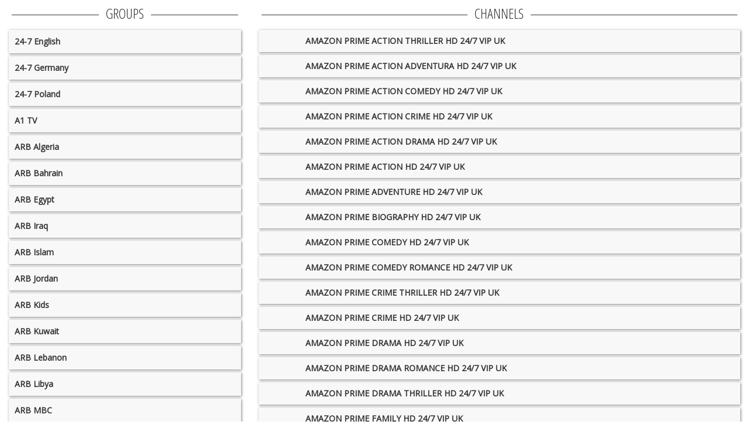

--- FILE ---
content_type: text/html; charset=UTF-8
request_url: https://www.iptvsupport.net/channels/?catid=1312404
body_size: 5619
content:
<!DOCTYPE html>
<html lang="en"><head>
    <meta http-equiv="content-type" content="text/html; charset=UTF-8">
    <meta charset="utf-8">
    <meta http-equiv="X-UA-Compatible" content="IE=edge">
    <meta http-equiv="content-language" content="en">
    <meta name="viewport" content="width=device-width, initial-scale=1">
    <title>Channel List</title>
    <meta name="robots" content="noindex">
    <link href="https://fonts.googleapis.com/css?family=Open+Sans|Open+Sans+Condensed:300" rel="stylesheet">
    <script src="https://code.jquery.com/jquery-2.2.4.min.js"  integrity="sha256-BbhdlvQf/xTY9gja0Dq3HiwQF8LaCRTXxZKRutelT44=" crossorigin="anonymous"></script>
    <link rel="stylesheet" href="https://maxcdn.bootstrapcdn.com/bootstrap/3.3.7/css/bootstrap.min.css" integrity="sha384-BVYiiSIFeK1dGmJRAkycuHAHRg32OmUcww7on3RYdg4Va+PmSTsz/K68vbdEjh4u" crossorigin="anonymous">
    <link rel="stylesheet" href="https://maxcdn.bootstrapcdn.com/bootstrap/3.3.7/css/bootstrap-theme.min.css" integrity="sha384-rHyoN1iRsVXV4nD0JutlnGaslCJuC7uwjduW9SVrLvRYooPp2bWYgmgJQIXwl/Sp" crossorigin="anonymous">
    <script src="https://maxcdn.bootstrapcdn.com/bootstrap/3.3.7/js/bootstrap.min.js" integrity="sha384-Tc5IQib027qvyjSMfHjOMaLkfuWVxZxUPnCJA7l2mCWNIpG9mGCD8wGNIcPD7Txa" crossorigin="anonymous"></script>
    <style>
        body{
            font-family: 'Open Sans',sans-serif;
        }
        .grlist-ul {
            margin: 10px 0 0 0;
            padding: 0;
            list-style: none;
            display: block;
        }
        .grlist-ul li {
            margin-bottom: 5px;
            background: #f8f8f8;
            border: 1px solid #e7e7e7;
            padding: 5px 10px;
        }
        .grlist-ul li div {
            margin: 10px;
        }
        .grlist-ul li>* {
            display: inline-block;
        }
        .tmpl_channel_box {
            display: block;
            font-weight: bold;
            border: 0 !important;
            -webkit-box-shadow: 1px 1px 4px 0 rgba(0,0,0,0.5);
            -moz-box-shadow: 1px 1px 4px 0 rgba(0,0,0,0.5);
            box-shadow: 1px 1px 4px 0 rgba(0,0,0,0.5);
        }
        .tmpl_channel_box:hover a.active {
            color: #fff;
        }
        .tmpl_channel_box a.active {
            color: #c04;
        }
        .tmpl_channel_box:hover a {
            color: #fff;
            text-decoration: none;
        }
        .tmpl_channel_box a {
            color: #333;
            display: block;
        }
        .tmpl_channel_box:hover {
            background: #679dc6;
            color: #fff;
            transition: all .5s ease;
            -webkit-transition: all .5s ease;
            -moz-transition: all .5s ease;
            -o-transition: all .5s ease;
        }
        h3.title {
            font-family: 'Open Sans Condensed',sans-serif;
            font-weight: 300;
            overflow: hidden;
            text-align: center;
            padding: 5px 0;
            margin: 5px;
            text-transform: uppercase;
            clear: both;
        }
        h3.title:before {
            right: .5em;
            margin-left: -50%;
        }
        h3.title:before, h3.title:after {
            content: "";
            display: table;
            background-color: #333;
            display: inline-block;
            height: 1px;
            position: relative;
            vertical-align: middle;
            width: 50%;
        }
        h3.title:after {
            left: .5em;
            margin-right: -50%;
        }
    </style>
</head>
<body>
<div class="container-fluid">
    <div class="row">
        <div class="col-md-4">
            <h3 class="title">Groups</h3>
            <ul id="gr_pag1" class="grlist-ul"  >
                                <li class="tmpl_channel_box">
                    <a style="padding: 5px 0" class="activ" href="/channels/?id=10912594">
                        24-7 English                    </a>
                </li>
                                <li class="tmpl_channel_box">
                    <a style="padding: 5px 0" class="" href="/channels/?id=10912595">
                        24-7 Germany                    </a>
                </li>
                                <li class="tmpl_channel_box">
                    <a style="padding: 5px 0" class="" href="/channels/?id=10912596">
                        24-7 Poland                    </a>
                </li>
                                <li class="tmpl_channel_box">
                    <a style="padding: 5px 0" class="" href="/channels/?id=10912597">
                        A1 TV                    </a>
                </li>
                                <li class="tmpl_channel_box">
                    <a style="padding: 5px 0" class="" href="/channels/?id=10912598">
                        ARB Algeria                    </a>
                </li>
                                <li class="tmpl_channel_box">
                    <a style="padding: 5px 0" class="" href="/channels/?id=10912599">
                        ARB Bahrain                    </a>
                </li>
                                <li class="tmpl_channel_box">
                    <a style="padding: 5px 0" class="" href="/channels/?id=10912600">
                        ARB Egypt                    </a>
                </li>
                                <li class="tmpl_channel_box">
                    <a style="padding: 5px 0" class="" href="/channels/?id=10912601">
                        ARB Iraq                    </a>
                </li>
                                <li class="tmpl_channel_box">
                    <a style="padding: 5px 0" class="" href="/channels/?id=10912602">
                        ARB Islam                    </a>
                </li>
                                <li class="tmpl_channel_box">
                    <a style="padding: 5px 0" class="" href="/channels/?id=10912603">
                        ARB Jordan                    </a>
                </li>
                                <li class="tmpl_channel_box">
                    <a style="padding: 5px 0" class="" href="/channels/?id=10912604">
                        ARB Kids                    </a>
                </li>
                                <li class="tmpl_channel_box">
                    <a style="padding: 5px 0" class="" href="/channels/?id=10912605">
                        ARB Kuwait                    </a>
                </li>
                                <li class="tmpl_channel_box">
                    <a style="padding: 5px 0" class="" href="/channels/?id=10912606">
                        ARB Lebanon                    </a>
                </li>
                                <li class="tmpl_channel_box">
                    <a style="padding: 5px 0" class="" href="/channels/?id=10912607">
                        ARB Libya                    </a>
                </li>
                                <li class="tmpl_channel_box">
                    <a style="padding: 5px 0" class="" href="/channels/?id=10912608">
                        ARB MBC                    </a>
                </li>
                                <li class="tmpl_channel_box">
                    <a style="padding: 5px 0" class="" href="/channels/?id=10912609">
                        ARB Morocco                    </a>
                </li>
                                <li class="tmpl_channel_box">
                    <a style="padding: 5px 0" class="" href="/channels/?id=10912610">
                        ARB News                    </a>
                </li>
                                <li class="tmpl_channel_box">
                    <a style="padding: 5px 0" class="" href="/channels/?id=10912611">
                        ARB Palestine                    </a>
                </li>
                                <li class="tmpl_channel_box">
                    <a style="padding: 5px 0" class="" href="/channels/?id=10912612">
                        ARB Rotana                    </a>
                </li>
                                <li class="tmpl_channel_box">
                    <a style="padding: 5px 0" class="" href="/channels/?id=10912613">
                        ARB Saudi Arabia                    </a>
                </li>
                                <li class="tmpl_channel_box">
                    <a style="padding: 5px 0" class="" href="/channels/?id=10912614">
                        ARB Syria                    </a>
                </li>
                                <li class="tmpl_channel_box">
                    <a style="padding: 5px 0" class="" href="/channels/?id=10912615">
                        ARB Tunisia                    </a>
                </li>
                                <li class="tmpl_channel_box">
                    <a style="padding: 5px 0" class="" href="/channels/?id=10912616">
                        ARB UAE                    </a>
                </li>
                                <li class="tmpl_channel_box">
                    <a style="padding: 5px 0" class="" href="/channels/?id=10912617">
                        Afghanistan                    </a>
                </li>
                                <li class="tmpl_channel_box">
                    <a style="padding: 5px 0" class="" href="/channels/?id=10912618">
                        Africa                    </a>
                </li>
                                <li class="tmpl_channel_box">
                    <a style="padding: 5px 0" class="" href="/channels/?id=10912619">
                        Africa Canal+                    </a>
                </li>
                                <li class="tmpl_channel_box">
                    <a style="padding: 5px 0" class="" href="/channels/?id=10912620">
                        Africa VIP                    </a>
                </li>
                                <li class="tmpl_channel_box">
                    <a style="padding: 5px 0" class="" href="/channels/?id=10912621">
                        Albania                    </a>
                </li>
                                <li class="tmpl_channel_box">
                    <a style="padding: 5px 0" class="" href="/channels/?id=10912622">
                        Arab Countries                    </a>
                </li>
                                <li class="tmpl_channel_box">
                    <a style="padding: 5px 0" class="" href="/channels/?id=10912623">
                        Arab Countries VIP                    </a>
                </li>
                                <li class="tmpl_channel_box">
                    <a style="padding: 5px 0" class="" href="/channels/?id=10912624">
                        Armenia                    </a>
                </li>
                                <li class="tmpl_channel_box">
                    <a style="padding: 5px 0" class="" href="/channels/?id=10912625">
                        Australia                    </a>
                </li>
                                <li class="tmpl_channel_box">
                    <a style="padding: 5px 0" class="" href="/channels/?id=10912626">
                        Austria                    </a>
                </li>
                                <li class="tmpl_channel_box">
                    <a style="padding: 5px 0" class="" href="/channels/?id=10912627">
                        Azerbaijan                    </a>
                </li>
                                <li class="tmpl_channel_box">
                    <a style="padding: 5px 0" class="" href="/channels/?id=10912628">
                        BOSNA-Bosnia                    </a>
                </li>
                                <li class="tmpl_channel_box">
                    <a style="padding: 5px 0" class="" href="/channels/?id=10912629">
                        Belgium                    </a>
                </li>
                                <li class="tmpl_channel_box">
                    <a style="padding: 5px 0" class="" href="/channels/?id=10912630">
                        Brazil                    </a>
                </li>
                                <li class="tmpl_channel_box">
                    <a style="padding: 5px 0" class="" href="/channels/?id=10912631">
                        Bulgaria                    </a>
                </li>
                                <li class="tmpl_channel_box">
                    <a style="padding: 5px 0" class="" href="/channels/?id=10912632">
                        Canada                    </a>
                </li>
                                <li class="tmpl_channel_box">
                    <a style="padding: 5px 0" class="" href="/channels/?id=10912633">
                        China                    </a>
                </li>
                                <li class="tmpl_channel_box">
                    <a style="padding: 5px 0" class="" href="/channels/?id=10912634">
                        Crna Gora-Monte Negro                    </a>
                </li>
                                <li class="tmpl_channel_box">
                    <a style="padding: 5px 0" class="" href="/channels/?id=10912635">
                        Czech Republic                    </a>
                </li>
                                <li class="tmpl_channel_box">
                    <a style="padding: 5px 0" class="" href="/channels/?id=10912636">
                        Denmark                    </a>
                </li>
                                <li class="tmpl_channel_box">
                    <a style="padding: 5px 0" class="" href="/channels/?id=10912637">
                        Denmark VIP                    </a>
                </li>
                                <li class="tmpl_channel_box">
                    <a style="padding: 5px 0" class="" href="/channels/?id=10912638">
                        Estonia                    </a>
                </li>
                                <li class="tmpl_channel_box">
                    <a style="padding: 5px 0" class="" href="/channels/?id=10912639">
                        Events                    </a>
                </li>
                                <li class="tmpl_channel_box">
                    <a style="padding: 5px 0" class="" href="/channels/?id=10912640">
                        Finland                    </a>
                </li>
                                <li class="tmpl_channel_box">
                    <a style="padding: 5px 0" class="" href="/channels/?id=10912641">
                        For Adults                    </a>
                </li>
                                <li class="tmpl_channel_box">
                    <a style="padding: 5px 0" class="" href="/channels/?id=10912642">
                        France                    </a>
                </li>
                                <li class="tmpl_channel_box">
                    <a style="padding: 5px 0" class="" href="/channels/?id=10912643">
                        France HEVC                    </a>
                </li>
                                <li class="tmpl_channel_box">
                    <a style="padding: 5px 0" class="" href="/channels/?id=10912644">
                        Germany                    </a>
                </li>
                                <li class="tmpl_channel_box">
                    <a style="padding: 5px 0" class="" href="/channels/?id=10912645">
                        Germany HEVC                    </a>
                </li>
                                <li class="tmpl_channel_box">
                    <a style="padding: 5px 0" class="" href="/channels/?id=10912646">
                        Germany VIP                    </a>
                </li>
                                <li class="tmpl_channel_box">
                    <a style="padding: 5px 0" class="" href="/channels/?id=10912647">
                        Greece                    </a>
                </li>
                                <li class="tmpl_channel_box">
                    <a style="padding: 5px 0" class="" href="/channels/?id=10912648">
                        HRVATSKA-Croatia                    </a>
                </li>
                                <li class="tmpl_channel_box">
                    <a style="padding: 5px 0" class="" href="/channels/?id=10912649">
                        Hungary                    </a>
                </li>
                                <li class="tmpl_channel_box">
                    <a style="padding: 5px 0" class="" href="/channels/?id=10912650">
                        Iceland                    </a>
                </li>
                                <li class="tmpl_channel_box">
                    <a style="padding: 5px 0" class="" href="/channels/?id=10912651">
                        India                    </a>
                </li>
                                <li class="tmpl_channel_box">
                    <a style="padding: 5px 0" class="" href="/channels/?id=10912652">
                        India VIP                    </a>
                </li>
                                <li class="tmpl_channel_box">
                    <a style="padding: 5px 0" class="" href="/channels/?id=10912653">
                        Indonesia                    </a>
                </li>
                                <li class="tmpl_channel_box">
                    <a style="padding: 5px 0" class="" href="/channels/?id=10912654">
                        Iran                    </a>
                </li>
                                <li class="tmpl_channel_box">
                    <a style="padding: 5px 0" class="" href="/channels/?id=10912655">
                        Israel                    </a>
                </li>
                                <li class="tmpl_channel_box">
                    <a style="padding: 5px 0" class="" href="/channels/?id=10912656">
                        Italia                    </a>
                </li>
                                <li class="tmpl_channel_box">
                    <a style="padding: 5px 0" class="" href="/channels/?id=10912657">
                        Japan                    </a>
                </li>
                                <li class="tmpl_channel_box">
                    <a style="padding: 5px 0" class="" href="/channels/?id=10912658">
                        Korea                    </a>
                </li>
                                <li class="tmpl_channel_box">
                    <a style="padding: 5px 0" class="" href="/channels/?id=10912659">
                        Kurdish                    </a>
                </li>
                                <li class="tmpl_channel_box">
                    <a style="padding: 5px 0" class="" href="/channels/?id=10912660">
                        Latin America                    </a>
                </li>
                                <li class="tmpl_channel_box">
                    <a style="padding: 5px 0" class="" href="/channels/?id=10912661">
                        Lithuania                    </a>
                </li>
                                <li class="tmpl_channel_box">
                    <a style="padding: 5px 0" class="" href="/channels/?id=10912662">
                        Macedonia                    </a>
                </li>
                                <li class="tmpl_channel_box">
                    <a style="padding: 5px 0" class="" href="/channels/?id=10912663">
                        Malaysia                    </a>
                </li>
                                <li class="tmpl_channel_box">
                    <a style="padding: 5px 0" class="" href="/channels/?id=10912664">
                        Malta                    </a>
                </li>
                                <li class="tmpl_channel_box">
                    <a style="padding: 5px 0" class="" href="/channels/?id=10912665">
                        Nepal                    </a>
                </li>
                                <li class="tmpl_channel_box">
                    <a style="padding: 5px 0" class="" href="/channels/?id=10912666">
                        Netherland                    </a>
                </li>
                                <li class="tmpl_channel_box">
                    <a style="padding: 5px 0" class="" href="/channels/?id=10912667">
                        Norway                    </a>
                </li>
                                <li class="tmpl_channel_box">
                    <a style="padding: 5px 0" class="" href="/channels/?id=10912668">
                        Norway VIP                    </a>
                </li>
                                <li class="tmpl_channel_box">
                    <a style="padding: 5px 0" class="" href="/channels/?id=10912669">
                        OSN - Qatar ARB                    </a>
                </li>
                                <li class="tmpl_channel_box">
                    <a style="padding: 5px 0" class="" href="/channels/?id=10912670">
                        Pakistan                    </a>
                </li>
                                <li class="tmpl_channel_box">
                    <a style="padding: 5px 0" class="" href="/channels/?id=10912671">
                        Philippines                    </a>
                </li>
                                <li class="tmpl_channel_box">
                    <a style="padding: 5px 0" class="" href="/channels/?id=10912672">
                        Poland                    </a>
                </li>
                                <li class="tmpl_channel_box">
                    <a style="padding: 5px 0" class="" href="/channels/?id=10912673">
                        Portugal                    </a>
                </li>
                                <li class="tmpl_channel_box">
                    <a style="padding: 5px 0" class="" href="/channels/?id=10912674">
                        Portugal - Canais 24-7                    </a>
                </li>
                                <li class="tmpl_channel_box">
                    <a style="padding: 5px 0" class="" href="/channels/?id=10912675">
                        Portugal HEVC                    </a>
                </li>
                                <li class="tmpl_channel_box">
                    <a style="padding: 5px 0" class="" href="/channels/?id=10912676">
                        Romania                    </a>
                </li>
                                <li class="tmpl_channel_box">
                    <a style="padding: 5px 0" class="" href="/channels/?id=10912677">
                        Russian                    </a>
                </li>
                                <li class="tmpl_channel_box">
                    <a style="padding: 5px 0" class="" href="/channels/?id=10912678">
                        Scandinavian                    </a>
                </li>
                                <li class="tmpl_channel_box">
                    <a style="padding: 5px 0" class="" href="/channels/?id=10912679">
                        Script UK                    </a>
                </li>
                                <li class="tmpl_channel_box">
                    <a style="padding: 5px 0" class="" href="/channels/?id=10912680">
                        Singapore                    </a>
                </li>
                                <li class="tmpl_channel_box">
                    <a style="padding: 5px 0" class="" href="/channels/?id=10912681">
                        Slovenia                    </a>
                </li>
                                <li class="tmpl_channel_box">
                    <a style="padding: 5px 0" class="" href="/channels/?id=10912682">
                        Spain                    </a>
                </li>
                                <li class="tmpl_channel_box">
                    <a style="padding: 5px 0" class="" href="/channels/?id=10912683">
                        Srbija-Serbia                    </a>
                </li>
                                <li class="tmpl_channel_box">
                    <a style="padding: 5px 0" class="" href="/channels/?id=10912684">
                        Sweden                    </a>
                </li>
                                <li class="tmpl_channel_box">
                    <a style="padding: 5px 0" class="" href="/channels/?id=10912685">
                        Sweden VIP                    </a>
                </li>
                                <li class="tmpl_channel_box">
                    <a style="padding: 5px 0" class="" href="/channels/?id=10912686">
                        Switzerland                    </a>
                </li>
                                <li class="tmpl_channel_box">
                    <a style="padding: 5px 0" class="" href="/channels/?id=10912687">
                        Thailand                    </a>
                </li>
                                <li class="tmpl_channel_box">
                    <a style="padding: 5px 0" class="" href="/channels/?id=10912688">
                        Turkey                    </a>
                </li>
                                <li class="tmpl_channel_box">
                    <a style="padding: 5px 0" class="" href="/channels/?id=10912689">
                        UHD 4K                    </a>
                </li>
                                <li class="tmpl_channel_box">
                    <a style="padding: 5px 0" class="" href="/channels/?id=10912690">
                        Ukraine                    </a>
                </li>
                                <li class="tmpl_channel_box">
                    <a style="padding: 5px 0" class="" href="/channels/?id=10912691">
                        United Kingdom                    </a>
                </li>
                                <li class="tmpl_channel_box">
                    <a style="padding: 5px 0" class="" href="/channels/?id=10912692">
                        United Kingdom VIP                    </a>
                </li>
                                <li class="tmpl_channel_box">
                    <a style="padding: 5px 0" class="" href="/channels/?id=10912693">
                        United States                    </a>
                </li>
                                <li class="tmpl_channel_box">
                    <a style="padding: 5px 0" class="" href="/channels/?id=10912694">
                        United States VIP                    </a>
                </li>
                                <li class="tmpl_channel_box">
                    <a style="padding: 5px 0" class="" href="/channels/?id=10912695">
                        VIP                    </a>
                </li>
                                <li class="tmpl_channel_box">
                    <a style="padding: 5px 0" class="" href="/channels/?id=10912696">
                        VIP Sports                    </a>
                </li>
                                <li class="tmpl_channel_box">
                    <a style="padding: 5px 0" class="" href="/channels/?id=10912697">
                        Viet Nam                    </a>
                </li>
                                <li class="tmpl_channel_box">
                    <a style="padding: 5px 0" class="" href="/channels/?id=10912698">
                        beIN - Qatar ARB                    </a>
                </li>
                                <li class="tmpl_channel_box">
                    <a style="padding: 5px 0" class="" href="/channels/?id=10912699">
                        ex-Yu                    </a>
                </li>
                                <li class="tmpl_channel_box">
                    <a style="padding: 5px 0" class="" href="/channels/?id=10912700">
                        ex-Yu VIP                    </a>
                </li>
                                <li class="tmpl_channel_box">
                    <a style="padding: 5px 0" class="" href="/channels/?id=10912701">
                        VOD Albania                    </a>
                </li>
                                <li class="tmpl_channel_box">
                    <a style="padding: 5px 0" class="" href="/channels/?id=10912702">
                        VOD Arabic                    </a>
                </li>
                                <li class="tmpl_channel_box">
                    <a style="padding: 5px 0" class="" href="/channels/?id=10912703">
                        VOD Denmark                    </a>
                </li>
                                <li class="tmpl_channel_box">
                    <a style="padding: 5px 0" class="" href="/channels/?id=10912704">
                        VOD EX-YU                    </a>
                </li>
                                <li class="tmpl_channel_box">
                    <a style="padding: 5px 0" class="" href="/channels/?id=10912705">
                        VOD Finland                    </a>
                </li>
                                <li class="tmpl_channel_box">
                    <a style="padding: 5px 0" class="" href="/channels/?id=10912706">
                        VOD France                    </a>
                </li>
                                <li class="tmpl_channel_box">
                    <a style="padding: 5px 0" class="" href="/channels/?id=10912707">
                        VOD Germany                    </a>
                </li>
                                <li class="tmpl_channel_box">
                    <a style="padding: 5px 0" class="" href="/channels/?id=10912708">
                        VOD Germany Kids HD                    </a>
                </li>
                                <li class="tmpl_channel_box">
                    <a style="padding: 5px 0" class="" href="/channels/?id=10912709">
                        VOD Greek                    </a>
                </li>
                                <li class="tmpl_channel_box">
                    <a style="padding: 5px 0" class="" href="/channels/?id=10912710">
                        VOD IMDB TOP250                    </a>
                </li>
                                <li class="tmpl_channel_box">
                    <a style="padding: 5px 0" class="" href="/channels/?id=10912711">
                        VOD India                    </a>
                </li>
                                <li class="tmpl_channel_box">
                    <a style="padding: 5px 0" class="" href="/channels/?id=10912712">
                        VOD Iran Dubbed                    </a>
                </li>
                                <li class="tmpl_channel_box">
                    <a style="padding: 5px 0" class="" href="/channels/?id=10912713">
                        VOD Italia                    </a>
                </li>
                                <li class="tmpl_channel_box">
                    <a style="padding: 5px 0" class="" href="/channels/?id=10912714">
                        VOD Multi-Subtitles                    </a>
                </li>
                                <li class="tmpl_channel_box">
                    <a style="padding: 5px 0" class="" href="/channels/?id=10912715">
                        VOD Netherlands                    </a>
                </li>
                                <li class="tmpl_channel_box">
                    <a style="padding: 5px 0" class="" href="/channels/?id=10912716">
                        VOD Nordic Multi-Subs                    </a>
                </li>
                                <li class="tmpl_channel_box">
                    <a style="padding: 5px 0" class="" href="/channels/?id=10912717">
                        VOD Norway                    </a>
                </li>
                                <li class="tmpl_channel_box">
                    <a style="padding: 5px 0" class="" href="/channels/?id=10912718">
                        VOD PPV ENGLISH                    </a>
                </li>
                                <li class="tmpl_channel_box">
                    <a style="padding: 5px 0" class="" href="/channels/?id=10912719">
                        VOD Poland                    </a>
                </li>
                                <li class="tmpl_channel_box">
                    <a style="padding: 5px 0" class="" href="/channels/?id=10912720">
                        VOD Portuguese                    </a>
                </li>
                                <li class="tmpl_channel_box">
                    <a style="padding: 5px 0" class="" href="/channels/?id=10912721">
                        VOD Romania                    </a>
                </li>
                                <li class="tmpl_channel_box">
                    <a style="padding: 5px 0" class="" href="/channels/?id=10912722">
                        VOD Russian                    </a>
                </li>
                                <li class="tmpl_channel_box">
                    <a style="padding: 5px 0" class="" href="/channels/?id=10912723">
                        VOD Spain                    </a>
                </li>
                                <li class="tmpl_channel_box">
                    <a style="padding: 5px 0" class="" href="/channels/?id=10912724">
                        VOD Swedish                    </a>
                </li>
                                <li class="tmpl_channel_box">
                    <a style="padding: 5px 0" class="" href="/channels/?id=10912725">
                        VOD Turkey                    </a>
                </li>
                                <li class="tmpl_channel_box">
                    <a style="padding: 5px 0" class="" href="/channels/?id=10912726">
                        VOD Turkey Series - Söz                    </a>
                </li>
                                <li class="tmpl_channel_box">
                    <a style="padding: 5px 0" class="" href="/channels/?id=10912727">
                        VOD United Kingdom                    </a>
                </li>
                                <li class="tmpl_channel_box">
                    <a style="padding: 5px 0" class="" href="/channels/?id=10912728">
                        VOD XXX                    </a>
                </li>
                                <li class="tmpl_channel_box">
                    <a style="padding: 5px 0" class="" href="/channels/?id=10912729">
                        Vod Swedish Documentary                    </a>
                </li>
                                <li class="tmpl_channel_box">
                    <a style="padding: 5px 0" class="" href="/channels/?id=10912730">
                        Vod Swedish Kids                    </a>
                </li>
                                <li class="tmpl_channel_box">
                    <a style="padding: 5px 0" class="" href="/channels/?id=10912731">
                        VOD Series - Anime                    </a>
                </li>
                                <li class="tmpl_channel_box">
                    <a style="padding: 5px 0" class="" href="/channels/?id=10912732">
                        VOD Series - Denmark                    </a>
                </li>
                                <li class="tmpl_channel_box">
                    <a style="padding: 5px 0" class="" href="/channels/?id=10912733">
                        VOD Series - English                    </a>
                </li>
                                <li class="tmpl_channel_box">
                    <a style="padding: 5px 0" class="" href="/channels/?id=10912734">
                        VOD Series - English 2                    </a>
                </li>
                                <li class="tmpl_channel_box">
                    <a style="padding: 5px 0" class="" href="/channels/?id=10912735">
                        VOD Series - French                    </a>
                </li>
                                <li class="tmpl_channel_box">
                    <a style="padding: 5px 0" class="" href="/channels/?id=10912736">
                        VOD Series - Germany                    </a>
                </li>
                                <li class="tmpl_channel_box">
                    <a style="padding: 5px 0" class="" href="/channels/?id=10912737">
                        VOD Series - Multisubs                    </a>
                </li>
                                <li class="tmpl_channel_box">
                    <a style="padding: 5px 0" class="" href="/channels/?id=10912738">
                        VOD Series - Turkey                    </a>
                </li>
                            </ul>
        </div>
        <div  class="col-md-8">
            <h3 class="title">Channels</h3>
            <ul id="ch_list_pag" class="grlist-ul">
                                <li class="tmpl_channel_box">
                    <div style="margin: 2px 10px 2px 2px; width: 50px">
                                            </div>
                    <div style="margin:2px;">
                        <div style="margin:2px;" class="ch_name">AMAZON PRIME ACTION THRILLER HD 24/7 VIP UK</div>
                    </div>
                </li>
                                <li class="tmpl_channel_box">
                    <div style="margin: 2px 10px 2px 2px; width: 50px">
                                            </div>
                    <div style="margin:2px;">
                        <div style="margin:2px;" class="ch_name">AMAZON PRIME ACTION ADVENTURA HD 24/7 VIP UK</div>
                    </div>
                </li>
                                <li class="tmpl_channel_box">
                    <div style="margin: 2px 10px 2px 2px; width: 50px">
                                            </div>
                    <div style="margin:2px;">
                        <div style="margin:2px;" class="ch_name">AMAZON PRIME ACTION COMEDY HD 24/7 VIP UK</div>
                    </div>
                </li>
                                <li class="tmpl_channel_box">
                    <div style="margin: 2px 10px 2px 2px; width: 50px">
                                            </div>
                    <div style="margin:2px;">
                        <div style="margin:2px;" class="ch_name">AMAZON PRIME ACTION CRIME HD 24/7 VIP UK</div>
                    </div>
                </li>
                                <li class="tmpl_channel_box">
                    <div style="margin: 2px 10px 2px 2px; width: 50px">
                                            </div>
                    <div style="margin:2px;">
                        <div style="margin:2px;" class="ch_name">AMAZON PRIME ACTION DRAMA HD 24/7 VIP UK</div>
                    </div>
                </li>
                                <li class="tmpl_channel_box">
                    <div style="margin: 2px 10px 2px 2px; width: 50px">
                                            </div>
                    <div style="margin:2px;">
                        <div style="margin:2px;" class="ch_name">AMAZON PRIME ACTION HD 24/7 VIP UK</div>
                    </div>
                </li>
                                <li class="tmpl_channel_box">
                    <div style="margin: 2px 10px 2px 2px; width: 50px">
                                            </div>
                    <div style="margin:2px;">
                        <div style="margin:2px;" class="ch_name">AMAZON PRIME ADVENTURE HD 24/7 VIP UK</div>
                    </div>
                </li>
                                <li class="tmpl_channel_box">
                    <div style="margin: 2px 10px 2px 2px; width: 50px">
                                            </div>
                    <div style="margin:2px;">
                        <div style="margin:2px;" class="ch_name">AMAZON PRIME BIOGRAPHY HD 24/7 VIP UK</div>
                    </div>
                </li>
                                <li class="tmpl_channel_box">
                    <div style="margin: 2px 10px 2px 2px; width: 50px">
                                            </div>
                    <div style="margin:2px;">
                        <div style="margin:2px;" class="ch_name">AMAZON PRIME COMEDY HD 24/7 VIP UK</div>
                    </div>
                </li>
                                <li class="tmpl_channel_box">
                    <div style="margin: 2px 10px 2px 2px; width: 50px">
                                            </div>
                    <div style="margin:2px;">
                        <div style="margin:2px;" class="ch_name">AMAZON PRIME COMEDY ROMANCE HD 24/7 VIP UK</div>
                    </div>
                </li>
                                <li class="tmpl_channel_box">
                    <div style="margin: 2px 10px 2px 2px; width: 50px">
                                            </div>
                    <div style="margin:2px;">
                        <div style="margin:2px;" class="ch_name">AMAZON PRIME CRIME  THRILLER HD 24/7 VIP UK</div>
                    </div>
                </li>
                                <li class="tmpl_channel_box">
                    <div style="margin: 2px 10px 2px 2px; width: 50px">
                                            </div>
                    <div style="margin:2px;">
                        <div style="margin:2px;" class="ch_name">AMAZON PRIME CRIME HD 24/7 VIP UK</div>
                    </div>
                </li>
                                <li class="tmpl_channel_box">
                    <div style="margin: 2px 10px 2px 2px; width: 50px">
                                            </div>
                    <div style="margin:2px;">
                        <div style="margin:2px;" class="ch_name">AMAZON PRIME DRAMA HD 24/7 VIP UK</div>
                    </div>
                </li>
                                <li class="tmpl_channel_box">
                    <div style="margin: 2px 10px 2px 2px; width: 50px">
                                            </div>
                    <div style="margin:2px;">
                        <div style="margin:2px;" class="ch_name">AMAZON PRIME DRAMA ROMANCE HD 24/7 VIP UK</div>
                    </div>
                </li>
                                <li class="tmpl_channel_box">
                    <div style="margin: 2px 10px 2px 2px; width: 50px">
                                            </div>
                    <div style="margin:2px;">
                        <div style="margin:2px;" class="ch_name">AMAZON PRIME DRAMA THRILLER HD 24/7 VIP UK</div>
                    </div>
                </li>
                                <li class="tmpl_channel_box">
                    <div style="margin: 2px 10px 2px 2px; width: 50px">
                                            </div>
                    <div style="margin:2px;">
                        <div style="margin:2px;" class="ch_name">AMAZON PRIME FAMILY HD 24/7 VIP UK</div>
                    </div>
                </li>
                                <li class="tmpl_channel_box">
                    <div style="margin: 2px 10px 2px 2px; width: 50px">
                                            </div>
                    <div style="margin:2px;">
                        <div style="margin:2px;" class="ch_name">AMAZON PRIME FANTASY HD 24/7 VIP UK</div>
                    </div>
                </li>
                                <li class="tmpl_channel_box">
                    <div style="margin: 2px 10px 2px 2px; width: 50px">
                                            </div>
                    <div style="margin:2px;">
                        <div style="margin:2px;" class="ch_name">AMAZON PRIME HISTORY HD 24/7 VIP UK</div>
                    </div>
                </li>
                                <li class="tmpl_channel_box">
                    <div style="margin: 2px 10px 2px 2px; width: 50px">
                                            </div>
                    <div style="margin:2px;">
                        <div style="margin:2px;" class="ch_name">AMAZON PRIME HORROR HD 24/7 VIP UK</div>
                    </div>
                </li>
                                <li class="tmpl_channel_box">
                    <div style="margin: 2px 10px 2px 2px; width: 50px">
                                            </div>
                    <div style="margin:2px;">
                        <div style="margin:2px;" class="ch_name">AMAZON PRIME MUSICAL HD 24/7 VIP UK</div>
                    </div>
                </li>
                                <li class="tmpl_channel_box">
                    <div style="margin: 2px 10px 2px 2px; width: 50px">
                                            </div>
                    <div style="margin:2px;">
                        <div style="margin:2px;" class="ch_name">AMAZON PRIME MYSTERY HD 24/7 VIP UK</div>
                    </div>
                </li>
                                <li class="tmpl_channel_box">
                    <div style="margin: 2px 10px 2px 2px; width: 50px">
                                            </div>
                    <div style="margin:2px;">
                        <div style="margin:2px;" class="ch_name">AMAZON PRIME ROMANCE HD 24/7 VIP UK</div>
                    </div>
                </li>
                                <li class="tmpl_channel_box">
                    <div style="margin: 2px 10px 2px 2px; width: 50px">
                                            </div>
                    <div style="margin:2px;">
                        <div style="margin:2px;" class="ch_name">AMAZON PRIME SCI-FI HD 24/7 VIP UK</div>
                    </div>
                </li>
                                <li class="tmpl_channel_box">
                    <div style="margin: 2px 10px 2px 2px; width: 50px">
                                            </div>
                    <div style="margin:2px;">
                        <div style="margin:2px;" class="ch_name">AMAZON PRIME SPORT HD 24/7 VIP UK</div>
                    </div>
                </li>
                                <li class="tmpl_channel_box">
                    <div style="margin: 2px 10px 2px 2px; width: 50px">
                                            </div>
                    <div style="margin:2px;">
                        <div style="margin:2px;" class="ch_name">AMAZON PRIME THRILLER HD 24/7 VIP UK</div>
                    </div>
                </li>
                                <li class="tmpl_channel_box">
                    <div style="margin: 2px 10px 2px 2px; width: 50px">
                                            </div>
                    <div style="margin:2px;">
                        <div style="margin:2px;" class="ch_name">AMAZON PRIME WAR HD 24/7 VIP UK</div>
                    </div>
                </li>
                                <li class="tmpl_channel_box">
                    <div style="margin: 2px 10px 2px 2px; width: 50px">
                                            </div>
                    <div style="margin:2px;">
                        <div style="margin:2px;" class="ch_name">AMAZON PRIME WESTERN HD 24/7 VIP UK</div>
                    </div>
                </li>
                                <li class="tmpl_channel_box">
                    <div style="margin: 2px 10px 2px 2px; width: 50px">
                                            </div>
                    <div style="margin:2px;">
                        <div style="margin:2px;" class="ch_name">HBO MAX 2020-2022 CINEMA HD 24/7 VIP UK</div>
                    </div>
                </li>
                                <li class="tmpl_channel_box">
                    <div style="margin: 2px 10px 2px 2px; width: 50px">
                                            </div>
                    <div style="margin:2px;">
                        <div style="margin:2px;" class="ch_name">HBO MAX ACTION CRIME CINEMA HD 24/7 VIP UK</div>
                    </div>
                </li>
                                <li class="tmpl_channel_box">
                    <div style="margin: 2px 10px 2px 2px; width: 50px">
                                            </div>
                    <div style="margin:2px;">
                        <div style="margin:2px;" class="ch_name">HBO MAX ACTION THRILLER CINEMA HD 24/7 VIP UK</div>
                    </div>
                </li>
                                <li class="tmpl_channel_box">
                    <div style="margin: 2px 10px 2px 2px; width: 50px">
                                            </div>
                    <div style="margin:2px;">
                        <div style="margin:2px;" class="ch_name">HBO MAX ADVENTURE CINEMA HD 24/7 VIP UK</div>
                    </div>
                </li>
                                <li class="tmpl_channel_box">
                    <div style="margin: 2px 10px 2px 2px; width: 50px">
                                            </div>
                    <div style="margin:2px;">
                        <div style="margin:2px;" class="ch_name">HBO MAX ANIMATION ADVENTURE CINEMA HD 24/7 VIP UK</div>
                    </div>
                </li>
                                <li class="tmpl_channel_box">
                    <div style="margin: 2px 10px 2px 2px; width: 50px">
                                            </div>
                    <div style="margin:2px;">
                        <div style="margin:2px;" class="ch_name">HBO MAX BIOGRAPHY CINEMA HD 24/7 VIP UK</div>
                    </div>
                </li>
                                <li class="tmpl_channel_box">
                    <div style="margin: 2px 10px 2px 2px; width: 50px">
                                            </div>
                    <div style="margin:2px;">
                        <div style="margin:2px;" class="ch_name">HBO MAX CINEMA 1 HD 24/7 VIP UK</div>
                    </div>
                </li>
                                <li class="tmpl_channel_box">
                    <div style="margin: 2px 10px 2px 2px; width: 50px">
                                            </div>
                    <div style="margin:2px;">
                        <div style="margin:2px;" class="ch_name">HBO MAX CINEMA 2 HD 24/7 VIP UK</div>
                    </div>
                </li>
                                <li class="tmpl_channel_box">
                    <div style="margin: 2px 10px 2px 2px; width: 50px">
                                            </div>
                    <div style="margin:2px;">
                        <div style="margin:2px;" class="ch_name">HBO MAX CLASSIC ACTION ADVENTURE CINEMA HD 24/7 VIP UK</div>
                    </div>
                </li>
                                <li class="tmpl_channel_box">
                    <div style="margin: 2px 10px 2px 2px; width: 50px">
                                            </div>
                    <div style="margin:2px;">
                        <div style="margin:2px;" class="ch_name">HBO MAX CLASSIC ACTION CINEMA HD 24/7 VIP UK</div>
                    </div>
                </li>
                                <li class="tmpl_channel_box">
                    <div style="margin: 2px 10px 2px 2px; width: 50px">
                                            </div>
                    <div style="margin:2px;">
                        <div style="margin:2px;" class="ch_name">HBO MAX CLASSIC ACTION CRIME CINEMA HD 24/7 VIP UK</div>
                    </div>
                </li>
                                <li class="tmpl_channel_box">
                    <div style="margin: 2px 10px 2px 2px; width: 50px">
                                            </div>
                    <div style="margin:2px;">
                        <div style="margin:2px;" class="ch_name">HBO MAX CLASSIC ACTION THRILLER CINEMA HD 24/7 VIP UK</div>
                    </div>
                </li>
                                <li class="tmpl_channel_box">
                    <div style="margin: 2px 10px 2px 2px; width: 50px">
                                            </div>
                    <div style="margin:2px;">
                        <div style="margin:2px;" class="ch_name">HBO MAX CLASSIC ADVENTURE CINEMA HD 24/7 VIP UK</div>
                    </div>
                </li>
                                <li class="tmpl_channel_box">
                    <div style="margin: 2px 10px 2px 2px; width: 50px">
                                            </div>
                    <div style="margin:2px;">
                        <div style="margin:2px;" class="ch_name">HBO MAX CLASSIC ANIMATED ADVENTURE CINEMA HD 24/7 VIP UK</div>
                    </div>
                </li>
                                <li class="tmpl_channel_box">
                    <div style="margin: 2px 10px 2px 2px; width: 50px">
                                            </div>
                    <div style="margin:2px;">
                        <div style="margin:2px;" class="ch_name">HBO MAX CLASSIC BIOGRAPHY CINEMA HD 24/7 VIP UK</div>
                    </div>
                </li>
                                <li class="tmpl_channel_box">
                    <div style="margin: 2px 10px 2px 2px; width: 50px">
                                            </div>
                    <div style="margin:2px;">
                        <div style="margin:2px;" class="ch_name">HBO MAX CLASSIC CINEMA 1 HD 24/7 VIP UK</div>
                    </div>
                </li>
                                <li class="tmpl_channel_box">
                    <div style="margin: 2px 10px 2px 2px; width: 50px">
                                            </div>
                    <div style="margin:2px;">
                        <div style="margin:2px;" class="ch_name">HBO MAX CLASSIC CINEMA 2 HD 24/7 VIP UK</div>
                    </div>
                </li>
                                <li class="tmpl_channel_box">
                    <div style="margin: 2px 10px 2px 2px; width: 50px">
                                            </div>
                    <div style="margin:2px;">
                        <div style="margin:2px;" class="ch_name">HBO MAX CLASSIC COMEDY CINEMA HD 24/7 VIP UK</div>
                    </div>
                </li>
                                <li class="tmpl_channel_box">
                    <div style="margin: 2px 10px 2px 2px; width: 50px">
                                            </div>
                    <div style="margin:2px;">
                        <div style="margin:2px;" class="ch_name">HBO MAX CLASSIC CRIME CINEMA HD 24/7 VIP UK</div>
                    </div>
                </li>
                                <li class="tmpl_channel_box">
                    <div style="margin: 2px 10px 2px 2px; width: 50px">
                                            </div>
                    <div style="margin:2px;">
                        <div style="margin:2px;" class="ch_name">HBO MAX CLASSIC DOCUMENTARY CINEMA HD 24/7 VIP UK</div>
                    </div>
                </li>
                                <li class="tmpl_channel_box">
                    <div style="margin: 2px 10px 2px 2px; width: 50px">
                                            </div>
                    <div style="margin:2px;">
                        <div style="margin:2px;" class="ch_name">HBO MAX CLASSIC DRAMA CINEMA HD 24/7 VIP UK</div>
                    </div>
                </li>
                                <li class="tmpl_channel_box">
                    <div style="margin: 2px 10px 2px 2px; width: 50px">
                                            </div>
                    <div style="margin:2px;">
                        <div style="margin:2px;" class="ch_name">HBO MAX CLASSIC FAMILY CINEMA HD 24/7 VIP UK</div>
                    </div>
                </li>
                                <li class="tmpl_channel_box">
                    <div style="margin: 2px 10px 2px 2px; width: 50px">
                                            </div>
                    <div style="margin:2px;">
                        <div style="margin:2px;" class="ch_name">HBO MAX CLASSIC FANTASY CINEMA HD 24/7 VIP UK</div>
                    </div>
                </li>
                                <li class="tmpl_channel_box">
                    <div style="margin: 2px 10px 2px 2px; width: 50px">
                                            </div>
                    <div style="margin:2px;">
                        <div style="margin:2px;" class="ch_name">HBO MAX CLASSIC HISTORY CINEMA HD 24/7 VIP UK</div>
                    </div>
                </li>
                                <li class="tmpl_channel_box">
                    <div style="margin: 2px 10px 2px 2px; width: 50px">
                                            </div>
                    <div style="margin:2px;">
                        <div style="margin:2px;" class="ch_name">HBO MAX CLASSIC HORROR CINEMA HD 24/7 VIP UK</div>
                    </div>
                </li>
                                <li class="tmpl_channel_box">
                    <div style="margin: 2px 10px 2px 2px; width: 50px">
                                            </div>
                    <div style="margin:2px;">
                        <div style="margin:2px;" class="ch_name">HBO MAX CLASSIC MYSTERY CINEMA HD 24/7 VIP UK</div>
                    </div>
                </li>
                                <li class="tmpl_channel_box">
                    <div style="margin: 2px 10px 2px 2px; width: 50px">
                                            </div>
                    <div style="margin:2px;">
                        <div style="margin:2px;" class="ch_name">HBO MAX CLASSIC ROMANCE CINEMA HD 24/7 VIP UK</div>
                    </div>
                </li>
                                <li class="tmpl_channel_box">
                    <div style="margin: 2px 10px 2px 2px; width: 50px">
                                            </div>
                    <div style="margin:2px;">
                        <div style="margin:2px;" class="ch_name">HBO MAX CLASSIC SCIFI CINEMA HD 24/7 VIP UK</div>
                    </div>
                </li>
                                <li class="tmpl_channel_box">
                    <div style="margin: 2px 10px 2px 2px; width: 50px">
                                            </div>
                    <div style="margin:2px;">
                        <div style="margin:2px;" class="ch_name">HBO MAX CLASSIC SPORT CINEMA HD 24/7 VIP UK</div>
                    </div>
                </li>
                                <li class="tmpl_channel_box">
                    <div style="margin: 2px 10px 2px 2px; width: 50px">
                                            </div>
                    <div style="margin:2px;">
                        <div style="margin:2px;" class="ch_name">HBO MAX CLASSIC THRILLER 24/7 VIP UK</div>
                    </div>
                </li>
                                <li class="tmpl_channel_box">
                    <div style="margin: 2px 10px 2px 2px; width: 50px">
                                            </div>
                    <div style="margin:2px;">
                        <div style="margin:2px;" class="ch_name">HBO MAX COMEDY CINEMA HD 24/7 VIP UK</div>
                    </div>
                </li>
                                <li class="tmpl_channel_box">
                    <div style="margin: 2px 10px 2px 2px; width: 50px">
                                            </div>
                    <div style="margin:2px;">
                        <div style="margin:2px;" class="ch_name">HBO MAX CRIME CINEMA HD 24/7 VIP UK</div>
                    </div>
                </li>
                                <li class="tmpl_channel_box">
                    <div style="margin: 2px 10px 2px 2px; width: 50px">
                                            </div>
                    <div style="margin:2px;">
                        <div style="margin:2px;" class="ch_name">HBO MAX DOCUMENTARY CINEMA HD 24/7 VIP UK</div>
                    </div>
                </li>
                                <li class="tmpl_channel_box">
                    <div style="margin: 2px 10px 2px 2px; width: 50px">
                                            </div>
                    <div style="margin:2px;">
                        <div style="margin:2px;" class="ch_name">HBO MAX DRAMA CINEMA HD 24/7 VIP UK</div>
                    </div>
                </li>
                                <li class="tmpl_channel_box">
                    <div style="margin: 2px 10px 2px 2px; width: 50px">
                                            </div>
                    <div style="margin:2px;">
                        <div style="margin:2px;" class="ch_name">HBO MAX FAMILY CINEMA HD 24/7 VIP UK</div>
                    </div>
                </li>
                                <li class="tmpl_channel_box">
                    <div style="margin: 2px 10px 2px 2px; width: 50px">
                                            </div>
                    <div style="margin:2px;">
                        <div style="margin:2px;" class="ch_name">HBO MAX FANTASY CINEMA HD 24/7 VIP UK</div>
                    </div>
                </li>
                                <li class="tmpl_channel_box">
                    <div style="margin: 2px 10px 2px 2px; width: 50px">
                                            </div>
                    <div style="margin:2px;">
                        <div style="margin:2px;" class="ch_name">HBO MAX HISTORY CINEMA HD 24/7 VIP UK</div>
                    </div>
                </li>
                                <li class="tmpl_channel_box">
                    <div style="margin: 2px 10px 2px 2px; width: 50px">
                                            </div>
                    <div style="margin:2px;">
                        <div style="margin:2px;" class="ch_name">HBO MAX HORROR CINEMA HD 24/7 VIP UK</div>
                    </div>
                </li>
                                <li class="tmpl_channel_box">
                    <div style="margin: 2px 10px 2px 2px; width: 50px">
                                            </div>
                    <div style="margin:2px;">
                        <div style="margin:2px;" class="ch_name">HBO MAX MYSTERY CINEMA HD 24/7 VIP UK</div>
                    </div>
                </li>
                                <li class="tmpl_channel_box">
                    <div style="margin: 2px 10px 2px 2px; width: 50px">
                                            </div>
                    <div style="margin:2px;">
                        <div style="margin:2px;" class="ch_name">HBO MAX ROMANCE CINEMA HD 24/7 VIP UK</div>
                    </div>
                </li>
                                <li class="tmpl_channel_box">
                    <div style="margin: 2px 10px 2px 2px; width: 50px">
                                            </div>
                    <div style="margin:2px;">
                        <div style="margin:2px;" class="ch_name">HBO MAX SCIFI CINEMA HD 24/7 VIP UK</div>
                    </div>
                </li>
                                <li class="tmpl_channel_box">
                    <div style="margin: 2px 10px 2px 2px; width: 50px">
                                            </div>
                    <div style="margin:2px;">
                        <div style="margin:2px;" class="ch_name">HBO MAX SPORTS CINEMA HD 24/7 VIP UK</div>
                    </div>
                </li>
                                <li class="tmpl_channel_box">
                    <div style="margin: 2px 10px 2px 2px; width: 50px">
                                            </div>
                    <div style="margin:2px;">
                        <div style="margin:2px;" class="ch_name">HBO MAX THRILLER CINEMA HD 24/7 VIP UK</div>
                    </div>
                </li>
                                <li class="tmpl_channel_box">
                    <div style="margin: 2px 10px 2px 2px; width: 50px">
                                            </div>
                    <div style="margin:2px;">
                        <div style="margin:2px;" class="ch_name">BLOODLINE HD 24/7 VIP UK</div>
                    </div>
                </li>
                                <li class="tmpl_channel_box">
                    <div style="margin: 2px 10px 2px 2px; width: 50px">
                                            </div>
                    <div style="margin:2px;">
                        <div style="margin:2px;" class="ch_name">HOME BEFORE DARK HD 24/7 VIP UK</div>
                    </div>
                </li>
                                <li class="tmpl_channel_box">
                    <div style="margin: 2px 10px 2px 2px; width: 50px">
                                            </div>
                    <div style="margin:2px;">
                        <div style="margin:2px;" class="ch_name">12 MONKEY HD 24/7 VIP UK</div>
                    </div>
                </li>
                                <li class="tmpl_channel_box">
                    <div style="margin: 2px 10px 2px 2px; width: 50px">
                                            </div>
                    <div style="margin:2px;">
                        <div style="margin:2px;" class="ch_name">13 REASONS WHY HD 24/7 VIP UK</div>
                    </div>
                </li>
                                <li class="tmpl_channel_box">
                    <div style="margin: 2px 10px 2px 2px; width: 50px">
                                            </div>
                    <div style="margin:2px;">
                        <div style="margin:2px;" class="ch_name">24 HD 24/7 VIP UK</div>
                    </div>
                </li>
                                <li class="tmpl_channel_box">
                    <div style="margin: 2px 10px 2px 2px; width: 50px">
                                            </div>
                    <div style="margin:2px;">
                        <div style="margin:2px;" class="ch_name">Hulu Cinema 1 HD 24/7 VIP UK</div>
                    </div>
                </li>
                                <li class="tmpl_channel_box">
                    <div style="margin: 2px 10px 2px 2px; width: 50px">
                                            </div>
                    <div style="margin:2px;">
                        <div style="margin:2px;" class="ch_name">911 HD 24/7 VIP UK</div>
                    </div>
                </li>
                                <li class="tmpl_channel_box">
                    <div style="margin: 2px 10px 2px 2px; width: 50px">
                                            </div>
                    <div style="margin:2px;">
                        <div style="margin:2px;" class="ch_name">A SERIES OF UNFORTUNATE EVENTS HD 24/7 VIP UK</div>
                    </div>
                </li>
                                <li class="tmpl_channel_box">
                    <div style="margin: 2px 10px 2px 2px; width: 50px">
                                            </div>
                    <div style="margin:2px;">
                        <div style="margin:2px;" class="ch_name">ABSENTIA HD 24/7 VIP UK</div>
                    </div>
                </li>
                                <li class="tmpl_channel_box">
                    <div style="margin: 2px 10px 2px 2px; width: 50px">
                                            </div>
                    <div style="margin:2px;">
                        <div style="margin:2px;" class="ch_name">AGENTS OF SHEILD HD 24/7 VIP UK</div>
                    </div>
                </li>
                                <li class="tmpl_channel_box">
                    <div style="margin: 2px 10px 2px 2px; width: 50px">
                                            </div>
                    <div style="margin:2px;">
                        <div style="margin:2px;" class="ch_name">ALEX INC HD 24/7 VIP UK</div>
                    </div>
                </li>
                                <li class="tmpl_channel_box">
                    <div style="margin: 2px 10px 2px 2px; width: 50px">
                                            </div>
                    <div style="margin:2px;">
                        <div style="margin:2px;" class="ch_name">ALTERED CARBON HD 24/7 VIP UK</div>
                    </div>
                </li>
                                <li class="tmpl_channel_box">
                    <div style="margin: 2px 10px 2px 2px; width: 50px">
                                            </div>
                    <div style="margin:2px;">
                        <div style="margin:2px;" class="ch_name">AMERICAN HORROR STORY HD 24/7 VIP UK</div>
                    </div>
                </li>
                                <li class="tmpl_channel_box">
                    <div style="margin: 2px 10px 2px 2px; width: 50px">
                                            </div>
                    <div style="margin:2px;">
                        <div style="margin:2px;" class="ch_name">ANNE WITH AN E HD 24/7 VIP UK</div>
                    </div>
                </li>
                                <li class="tmpl_channel_box">
                    <div style="margin: 2px 10px 2px 2px; width: 50px">
                                            </div>
                    <div style="margin:2px;">
                        <div style="margin:2px;" class="ch_name">ARCHER HD 24/7 VIP UK</div>
                    </div>
                </li>
                                <li class="tmpl_channel_box">
                    <div style="margin: 2px 10px 2px 2px; width: 50px">
                                            </div>
                    <div style="margin:2px;">
                        <div style="margin:2px;" class="ch_name">ARRESTED DEVELOPMENT HD 24/7 VIP UK</div>
                    </div>
                </li>
                                <li class="tmpl_channel_box">
                    <div style="margin: 2px 10px 2px 2px; width: 50px">
                                            </div>
                    <div style="margin:2px;">
                        <div style="margin:2px;" class="ch_name">ARROW HD 24/7 VIP UK</div>
                    </div>
                </li>
                                <li class="tmpl_channel_box">
                    <div style="margin: 2px 10px 2px 2px; width: 50px">
                                            </div>
                    <div style="margin:2px;">
                        <div style="margin:2px;" class="ch_name">ASH VS EVIL DEAD HD 24/7 VIP UK</div>
                    </div>
                </li>
                                <li class="tmpl_channel_box">
                    <div style="margin: 2px 10px 2px 2px; width: 50px">
                                            </div>
                    <div style="margin:2px;">
                        <div style="margin:2px;" class="ch_name">ATLANTA HD 24/7 VIP UK</div>
                    </div>
                </li>
                                <li class="tmpl_channel_box">
                    <div style="margin: 2px 10px 2px 2px; width: 50px">
                                            </div>
                    <div style="margin:2px;">
                        <div style="margin:2px;" class="ch_name">BALLERS HD 24/7 VIP UK</div>
                    </div>
                </li>
                                <li class="tmpl_channel_box">
                    <div style="margin: 2px 10px 2px 2px; width: 50px">
                                            </div>
                    <div style="margin:2px;">
                        <div style="margin:2px;" class="ch_name">BANSHEE HD 24/7 VIP UK</div>
                    </div>
                </li>
                                <li class="tmpl_channel_box">
                    <div style="margin: 2px 10px 2px 2px; width: 50px">
                                            </div>
                    <div style="margin:2px;">
                        <div style="margin:2px;" class="ch_name">BARRY HD 24/7 VIP UK</div>
                    </div>
                </li>
                                <li class="tmpl_channel_box">
                    <div style="margin: 2px 10px 2px 2px; width: 50px">
                                            </div>
                    <div style="margin:2px;">
                        <div style="margin:2px;" class="ch_name">BATES MOTEL HD 24/7 VIP UK</div>
                    </div>
                </li>
                                <li class="tmpl_channel_box">
                    <div style="margin: 2px 10px 2px 2px; width: 50px">
                                            </div>
                    <div style="margin:2px;">
                        <div style="margin:2px;" class="ch_name">2 Broke Girls 24/7 UK</div>
                    </div>
                </li>
                                <li class="tmpl_channel_box">
                    <div style="margin: 2px 10px 2px 2px; width: 50px">
                                            </div>
                    <div style="margin:2px;">
                        <div style="margin:2px;" class="ch_name">30 Rock 24/7 UK</div>
                    </div>
                </li>
                                <li class="tmpl_channel_box">
                    <div style="margin: 2px 10px 2px 2px; width: 50px">
                                            </div>
                    <div style="margin:2px;">
                        <div style="margin:2px;" class="ch_name">7th Heaven 24/7 UK</div>
                    </div>
                </li>
                                <li class="tmpl_channel_box">
                    <div style="margin: 2px 10px 2px 2px; width: 50px">
                                            </div>
                    <div style="margin:2px;">
                        <div style="margin:2px;" class="ch_name">American Dad 24/7 UK</div>
                    </div>
                </li>
                                <li class="tmpl_channel_box">
                    <div style="margin: 2px 10px 2px 2px; width: 50px">
                                            </div>
                    <div style="margin:2px;">
                        <div style="margin:2px;" class="ch_name">Animal Kingdom US 24/7 UK</div>
                    </div>
                </li>
                                <li class="tmpl_channel_box">
                    <div style="margin: 2px 10px 2px 2px; width: 50px">
                                            </div>
                    <div style="margin:2px;">
                        <div style="margin:2px;" class="ch_name">Anne with an E 24/7 UK</div>
                    </div>
                </li>
                                <li class="tmpl_channel_box">
                    <div style="margin: 2px 10px 2px 2px; width: 50px">
                                            </div>
                    <div style="margin:2px;">
                        <div style="margin:2px;" class="ch_name">Archer (2009) 24/7 UK</div>
                    </div>
                </li>
                                <li class="tmpl_channel_box">
                    <div style="margin: 2px 10px 2px 2px; width: 50px">
                                            </div>
                    <div style="margin:2px;">
                        <div style="margin:2px;" class="ch_name">Babylon 5 24/7 UK</div>
                    </div>
                </li>
                                <li class="tmpl_channel_box">
                    <div style="margin: 2px 10px 2px 2px; width: 50px">
                                            </div>
                    <div style="margin:2px;">
                        <div style="margin:2px;" class="ch_name">Ballers 24/7 UK</div>
                    </div>
                </li>
                                <li class="tmpl_channel_box">
                    <div style="margin: 2px 10px 2px 2px; width: 50px">
                                            </div>
                    <div style="margin:2px;">
                        <div style="margin:2px;" class="ch_name">Band Of Brothers 24/7 UK</div>
                    </div>
                </li>
                                <li class="tmpl_channel_box">
                    <div style="margin: 2px 10px 2px 2px; width: 50px">
                                            </div>
                    <div style="margin:2px;">
                        <div style="margin:2px;" class="ch_name">Beverly Hills 90210 24/7 UK</div>
                    </div>
                </li>
                                <li class="tmpl_channel_box">
                    <div style="margin: 2px 10px 2px 2px; width: 50px">
                                            </div>
                    <div style="margin:2px;">
                        <div style="margin:2px;" class="ch_name">Bitten 24/7 UK</div>
                    </div>
                </li>
                                <li class="tmpl_channel_box">
                    <div style="margin: 2px 10px 2px 2px; width: 50px">
                                            </div>
                    <div style="margin:2px;">
                        <div style="margin:2px;" class="ch_name">Black Mirror 24/7 UK</div>
                    </div>
                </li>
                                <li class="tmpl_channel_box">
                    <div style="margin: 2px 10px 2px 2px; width: 50px">
                                            </div>
                    <div style="margin:2px;">
                        <div style="margin:2px;" class="ch_name">Black-ish 24/7 UK</div>
                    </div>
                </li>
                                <li class="tmpl_channel_box">
                    <div style="margin: 2px 10px 2px 2px; width: 50px">
                                            </div>
                    <div style="margin:2px;">
                        <div style="margin:2px;" class="ch_name">Blue Bloods 24/7 UK</div>
                    </div>
                </li>
                                <li class="tmpl_channel_box">
                    <div style="margin: 2px 10px 2px 2px; width: 50px">
                                            </div>
                    <div style="margin:2px;">
                        <div style="margin:2px;" class="ch_name">Bobs Burgers 24/7 UK</div>
                    </div>
                </li>
                                <li class="tmpl_channel_box">
                    <div style="margin: 2px 10px 2px 2px; width: 50px">
                                            </div>
                    <div style="margin:2px;">
                        <div style="margin:2px;" class="ch_name">Bones 24/7 UK</div>
                    </div>
                </li>
                                <li class="tmpl_channel_box">
                    <div style="margin: 2px 10px 2px 2px; width: 50px">
                                            </div>
                    <div style="margin:2px;">
                        <div style="margin:2px;" class="ch_name">Bosch 24/7 UK</div>
                    </div>
                </li>
                                <li class="tmpl_channel_box">
                    <div style="margin: 2px 10px 2px 2px; width: 50px">
                                            </div>
                    <div style="margin:2px;">
                        <div style="margin:2px;" class="ch_name">Boston Legal 24/7 UK</div>
                    </div>
                </li>
                                <li class="tmpl_channel_box">
                    <div style="margin: 2px 10px 2px 2px; width: 50px">
                                            </div>
                    <div style="margin:2px;">
                        <div style="margin:2px;" class="ch_name">Brooklyn Nine-Nine 24/7 UK</div>
                    </div>
                </li>
                                <li class="tmpl_channel_box">
                    <div style="margin: 2px 10px 2px 2px; width: 50px">
                                            </div>
                    <div style="margin:2px;">
                        <div style="margin:2px;" class="ch_name">Buffy The Vampire Slayer 24/7 UK</div>
                    </div>
                </li>
                                <li class="tmpl_channel_box">
                    <div style="margin: 2px 10px 2px 2px; width: 50px">
                                            </div>
                    <div style="margin:2px;">
                        <div style="margin:2px;" class="ch_name">Burn Notice 24/7 UK</div>
                    </div>
                </li>
                                <li class="tmpl_channel_box">
                    <div style="margin: 2px 10px 2px 2px; width: 50px">
                                            </div>
                    <div style="margin:2px;">
                        <div style="margin:2px;" class="ch_name">Call The Midwife 24/7 UK</div>
                    </div>
                </li>
                                <li class="tmpl_channel_box">
                    <div style="margin: 2px 10px 2px 2px; width: 50px">
                                            </div>
                    <div style="margin:2px;">
                        <div style="margin:2px;" class="ch_name">Chicago Fire 24/7 UK</div>
                    </div>
                </li>
                                <li class="tmpl_channel_box">
                    <div style="margin: 2px 10px 2px 2px; width: 50px">
                                            </div>
                    <div style="margin:2px;">
                        <div style="margin:2px;" class="ch_name">Chicago PD 24/7 UK</div>
                    </div>
                </li>
                                <li class="tmpl_channel_box">
                    <div style="margin: 2px 10px 2px 2px; width: 50px">
                                            </div>
                    <div style="margin:2px;">
                        <div style="margin:2px;" class="ch_name">Constantine 24/7 UK</div>
                    </div>
                </li>
                                <li class="tmpl_channel_box">
                    <div style="margin: 2px 10px 2px 2px; width: 50px">
                                            </div>
                    <div style="margin:2px;">
                        <div style="margin:2px;" class="ch_name">Cougar Town 24/7 UK</div>
                    </div>
                </li>
                                <li class="tmpl_channel_box">
                    <div style="margin: 2px 10px 2px 2px; width: 50px">
                                            </div>
                    <div style="margin:2px;">
                        <div style="margin:2px;" class="ch_name">CSI 24/7 UK</div>
                    </div>
                </li>
                                <li class="tmpl_channel_box">
                    <div style="margin: 2px 10px 2px 2px; width: 50px">
                                            </div>
                    <div style="margin:2px;">
                        <div style="margin:2px;" class="ch_name">CSI Cyber 24/7 UK</div>
                    </div>
                </li>
                                <li class="tmpl_channel_box">
                    <div style="margin: 2px 10px 2px 2px; width: 50px">
                                            </div>
                    <div style="margin:2px;">
                        <div style="margin:2px;" class="ch_name">CSI Miami 24/7 UK</div>
                    </div>
                </li>
                                <li class="tmpl_channel_box">
                    <div style="margin: 2px 10px 2px 2px; width: 50px">
                                            </div>
                    <div style="margin:2px;">
                        <div style="margin:2px;" class="ch_name">CSI New York 24/7 UK</div>
                    </div>
                </li>
                                <li class="tmpl_channel_box">
                    <div style="margin: 2px 10px 2px 2px; width: 50px">
                                            </div>
                    <div style="margin:2px;">
                        <div style="margin:2px;" class="ch_name">Deadwood 24/7 UK</div>
                    </div>
                </li>
                                <li class="tmpl_channel_box">
                    <div style="margin: 2px 10px 2px 2px; width: 50px">
                                            </div>
                    <div style="margin:2px;">
                        <div style="margin:2px;" class="ch_name">Death in Paradise 24/7 UK</div>
                    </div>
                </li>
                                <li class="tmpl_channel_box">
                    <div style="margin: 2px 10px 2px 2px; width: 50px">
                                            </div>
                    <div style="margin:2px;">
                        <div style="margin:2px;" class="ch_name">Demolition Man 24/7 UK</div>
                    </div>
                </li>
                                <li class="tmpl_channel_box">
                    <div style="margin: 2px 10px 2px 2px; width: 50px">
                                            </div>
                    <div style="margin:2px;">
                        <div style="margin:2px;" class="ch_name">Derek 24/7 UK</div>
                    </div>
                </li>
                                <li class="tmpl_channel_box">
                    <div style="margin: 2px 10px 2px 2px; width: 50px">
                                            </div>
                    <div style="margin:2px;">
                        <div style="margin:2px;" class="ch_name">Dirty Sexy Money 24/7 UK</div>
                    </div>
                </li>
                                <li class="tmpl_channel_box">
                    <div style="margin: 2px 10px 2px 2px; width: 50px">
                                            </div>
                    <div style="margin:2px;">
                        <div style="margin:2px;" class="ch_name">Doctor Who 24/7 UK</div>
                    </div>
                </li>
                                <li class="tmpl_channel_box">
                    <div style="margin: 2px 10px 2px 2px; width: 50px">
                                            </div>
                    <div style="margin:2px;">
                        <div style="margin:2px;" class="ch_name">Downton Abbey 24/7 UK</div>
                    </div>
                </li>
                                <li class="tmpl_channel_box">
                    <div style="margin: 2px 10px 2px 2px; width: 50px">
                                            </div>
                    <div style="margin:2px;">
                        <div style="margin:2px;" class="ch_name">Eli Stone 24/7 UK</div>
                    </div>
                </li>
                                <li class="tmpl_channel_box">
                    <div style="margin: 2px 10px 2px 2px; width: 50px">
                                            </div>
                    <div style="margin:2px;">
                        <div style="margin:2px;" class="ch_name">ER 24/7 UK</div>
                    </div>
                </li>
                                <li class="tmpl_channel_box">
                    <div style="margin: 2px 10px 2px 2px; width: 50px">
                                            </div>
                    <div style="margin:2px;">
                        <div style="margin:2px;" class="ch_name">Eureka 24/7 UK</div>
                    </div>
                </li>
                                <li class="tmpl_channel_box">
                    <div style="margin: 2px 10px 2px 2px; width: 50px">
                                            </div>
                    <div style="margin:2px;">
                        <div style="margin:2px;" class="ch_name">Fall Guy 24/7 UK</div>
                    </div>
                </li>
                                <li class="tmpl_channel_box">
                    <div style="margin: 2px 10px 2px 2px; width: 50px">
                                            </div>
                    <div style="margin:2px;">
                        <div style="margin:2px;" class="ch_name">Fargo 24/7 UK</div>
                    </div>
                </li>
                                <li class="tmpl_channel_box">
                    <div style="margin: 2px 10px 2px 2px; width: 50px">
                                            </div>
                    <div style="margin:2px;">
                        <div style="margin:2px;" class="ch_name">Firefly 24/7 UK</div>
                    </div>
                </li>
                                <li class="tmpl_channel_box">
                    <div style="margin: 2px 10px 2px 2px; width: 50px">
                                            </div>
                    <div style="margin:2px;">
                        <div style="margin:2px;" class="ch_name">Forever (US) 24/7 UK</div>
                    </div>
                </li>
                                <li class="tmpl_channel_box">
                    <div style="margin: 2px 10px 2px 2px; width: 50px">
                                            </div>
                    <div style="margin:2px;">
                        <div style="margin:2px;" class="ch_name">Fringe 24/7 UK</div>
                    </div>
                </li>
                                <li class="tmpl_channel_box">
                    <div style="margin: 2px 10px 2px 2px; width: 50px">
                                            </div>
                    <div style="margin:2px;">
                        <div style="margin:2px;" class="ch_name">Girls 24/7 UK</div>
                    </div>
                </li>
                                <li class="tmpl_channel_box">
                    <div style="margin: 2px 10px 2px 2px; width: 50px">
                                            </div>
                    <div style="margin:2px;">
                        <div style="margin:2px;" class="ch_name">Gossip Girl 24/7 UK</div>
                    </div>
                </li>
                                <li class="tmpl_channel_box">
                    <div style="margin: 2px 10px 2px 2px; width: 50px">
                                            </div>
                    <div style="margin:2px;">
                        <div style="margin:2px;" class="ch_name">Graceland 24/7 UK</div>
                    </div>
                </li>
                                <li class="tmpl_channel_box">
                    <div style="margin: 2px 10px 2px 2px; width: 50px">
                                            </div>
                    <div style="margin:2px;">
                        <div style="margin:2px;" class="ch_name">Hannah Montana 24/7 UK</div>
                    </div>
                </li>
                                <li class="tmpl_channel_box">
                    <div style="margin: 2px 10px 2px 2px; width: 50px">
                                            </div>
                    <div style="margin:2px;">
                        <div style="margin:2px;" class="ch_name">Hannibal 24/7 UK</div>
                    </div>
                </li>
                                <li class="tmpl_channel_box">
                    <div style="margin: 2px 10px 2px 2px; width: 50px">
                                            </div>
                    <div style="margin:2px;">
                        <div style="margin:2px;" class="ch_name">Hotel Babylon 24/7 UK</div>
                    </div>
                </li>
                                <li class="tmpl_channel_box">
                    <div style="margin: 2px 10px 2px 2px; width: 50px">
                                            </div>
                    <div style="margin:2px;">
                        <div style="margin:2px;" class="ch_name">House 24/7 UK</div>
                    </div>
                </li>
                                <li class="tmpl_channel_box">
                    <div style="margin: 2px 10px 2px 2px; width: 50px">
                                            </div>
                    <div style="margin:2px;">
                        <div style="margin:2px;" class="ch_name">Hustle 24/7 UK</div>
                    </div>
                </li>
                                <li class="tmpl_channel_box">
                    <div style="margin: 2px 10px 2px 2px; width: 50px">
                                            </div>
                    <div style="margin:2px;">
                        <div style="margin:2px;" class="ch_name">Its Always Sunny in Philadelphia 24/7 UK</div>
                    </div>
                </li>
                                <li class="tmpl_channel_box">
                    <div style="margin: 2px 10px 2px 2px; width: 50px">
                                            </div>
                    <div style="margin:2px;">
                        <div style="margin:2px;" class="ch_name">Jackass 24/7 UK</div>
                    </div>
                </li>
                                <li class="tmpl_channel_box">
                    <div style="margin: 2px 10px 2px 2px; width: 50px">
                                            </div>
                    <div style="margin:2px;">
                        <div style="margin:2px;" class="ch_name">Keeping Faith 24/7 UK</div>
                    </div>
                </li>
                                <li class="tmpl_channel_box">
                    <div style="margin: 2px 10px 2px 2px; width: 50px">
                                            </div>
                    <div style="margin:2px;">
                        <div style="margin:2px;" class="ch_name">Kevin Can Wait 24/7 UK</div>
                    </div>
                </li>
                                <li class="tmpl_channel_box">
                    <div style="margin: 2px 10px 2px 2px; width: 50px">
                                            </div>
                    <div style="margin:2px;">
                        <div style="margin:2px;" class="ch_name">Last Man Standing (US) 24/7 UK</div>
                    </div>
                </li>
                                <li class="tmpl_channel_box">
                    <div style="margin: 2px 10px 2px 2px; width: 50px">
                                            </div>
                    <div style="margin:2px;">
                        <div style="margin:2px;" class="ch_name">Law And Order 24/7 UK</div>
                    </div>
                </li>
                                <li class="tmpl_channel_box">
                    <div style="margin: 2px 10px 2px 2px; width: 50px">
                                            </div>
                    <div style="margin:2px;">
                        <div style="margin:2px;" class="ch_name">MacGyver (1985) 24/7 UK</div>
                    </div>
                </li>
                                <li class="tmpl_channel_box">
                    <div style="margin: 2px 10px 2px 2px; width: 50px">
                                            </div>
                    <div style="margin:2px;">
                        <div style="margin:2px;" class="ch_name">Mad Men 24/7 UK</div>
                    </div>
                </li>
                                <li class="tmpl_channel_box">
                    <div style="margin: 2px 10px 2px 2px; width: 50px">
                                            </div>
                    <div style="margin:2px;">
                        <div style="margin:2px;" class="ch_name">Madam Secretary 24/7 UK</div>
                    </div>
                </li>
                                <li class="tmpl_channel_box">
                    <div style="margin: 2px 10px 2px 2px; width: 50px">
                                            </div>
                    <div style="margin:2px;">
                        <div style="margin:2px;" class="ch_name">Mafiosa 24/7 UK</div>
                    </div>
                </li>
                                <li class="tmpl_channel_box">
                    <div style="margin: 2px 10px 2px 2px; width: 50px">
                                            </div>
                    <div style="margin:2px;">
                        <div style="margin:2px;" class="ch_name">Magnum P.I (1980) 24/7 UK</div>
                    </div>
                </li>
                                <li class="tmpl_channel_box">
                    <div style="margin: 2px 10px 2px 2px; width: 50px">
                                            </div>
                    <div style="margin:2px;">
                        <div style="margin:2px;" class="ch_name">Medium 24/7 UK</div>
                    </div>
                </li>
                                <li class="tmpl_channel_box">
                    <div style="margin: 2px 10px 2px 2px; width: 50px">
                                            </div>
                    <div style="margin:2px;">
                        <div style="margin:2px;" class="ch_name">Midsomer Murders 24/7 UK</div>
                    </div>
                </li>
                                <li class="tmpl_channel_box">
                    <div style="margin: 2px 10px 2px 2px; width: 50px">
                                            </div>
                    <div style="margin:2px;">
                        <div style="margin:2px;" class="ch_name">Misfits 24/7 UK</div>
                    </div>
                </li>
                                <li class="tmpl_channel_box">
                    <div style="margin: 2px 10px 2px 2px; width: 50px">
                                            </div>
                    <div style="margin:2px;">
                        <div style="margin:2px;" class="ch_name">Money Heist 24/7 UK</div>
                    </div>
                </li>
                                <li class="tmpl_channel_box">
                    <div style="margin: 2px 10px 2px 2px; width: 50px">
                                            </div>
                    <div style="margin:2px;">
                        <div style="margin:2px;" class="ch_name">Moonlighting 24/7 UK</div>
                    </div>
                </li>
                                <li class="tmpl_channel_box">
                    <div style="margin: 2px 10px 2px 2px; width: 50px">
                                                <img width="50px" src="https://www.clipartmax.com/png/full/74-749810_the-animated-series-mr-bean-cartoon-png.png" />
                                            </div>
                    <div style="margin:2px;">
                        <div style="margin:2px;" class="ch_name">Mr. Bean 24/7 UK</div>
                    </div>
                </li>
                                <li class="tmpl_channel_box">
                    <div style="margin: 2px 10px 2px 2px; width: 50px">
                                            </div>
                    <div style="margin:2px;">
                        <div style="margin:2px;" class="ch_name">Murder She Wrote 24/7 UK</div>
                    </div>
                </li>
                                <li class="tmpl_channel_box">
                    <div style="margin: 2px 10px 2px 2px; width: 50px">
                                            </div>
                    <div style="margin:2px;">
                        <div style="margin:2px;" class="ch_name">Nashville (2012) 24/7 UK</div>
                    </div>
                </li>
                                <li class="tmpl_channel_box">
                    <div style="margin: 2px 10px 2px 2px; width: 50px">
                                            </div>
                    <div style="margin:2px;">
                        <div style="margin:2px;" class="ch_name">NCIS 24/7 UK</div>
                    </div>
                </li>
                                <li class="tmpl_channel_box">
                    <div style="margin: 2px 10px 2px 2px; width: 50px">
                                            </div>
                    <div style="margin:2px;">
                        <div style="margin:2px;" class="ch_name">NCIS Los Angeles 24/7 UK</div>
                    </div>
                </li>
                                <li class="tmpl_channel_box">
                    <div style="margin: 2px 10px 2px 2px; width: 50px">
                                            </div>
                    <div style="margin:2px;">
                        <div style="margin:2px;" class="ch_name">NCIS New Orleans 24/7 UK</div>
                    </div>
                </li>
                                <li class="tmpl_channel_box">
                    <div style="margin: 2px 10px 2px 2px; width: 50px">
                                            </div>
                    <div style="margin:2px;">
                        <div style="margin:2px;" class="ch_name">Nip Tuck 24/7 UK</div>
                    </div>
                </li>
                                <li class="tmpl_channel_box">
                    <div style="margin: 2px 10px 2px 2px; width: 50px">
                                            </div>
                    <div style="margin:2px;">
                        <div style="margin:2px;" class="ch_name">Numb3rs 24/7 UK</div>
                    </div>
                </li>
                                <li class="tmpl_channel_box">
                    <div style="margin: 2px 10px 2px 2px; width: 50px">
                                            </div>
                    <div style="margin:2px;">
                        <div style="margin:2px;" class="ch_name">Outsiders 24/7 UK</div>
                    </div>
                </li>
                                <li class="tmpl_channel_box">
                    <div style="margin: 2px 10px 2px 2px; width: 50px">
                                            </div>
                    <div style="margin:2px;">
                        <div style="margin:2px;" class="ch_name">OZ 24/7 UK</div>
                    </div>
                </li>
                                <li class="tmpl_channel_box">
                    <div style="margin: 2px 10px 2px 2px; width: 50px">
                                            </div>
                    <div style="margin:2px;">
                        <div style="margin:2px;" class="ch_name">Primeval 24/7 UK</div>
                    </div>
                </li>
                                <li class="tmpl_channel_box">
                    <div style="margin: 2px 10px 2px 2px; width: 50px">
                                            </div>
                    <div style="margin:2px;">
                        <div style="margin:2px;" class="ch_name">Quantico 24/7 UK</div>
                    </div>
                </li>
                                <li class="tmpl_channel_box">
                    <div style="margin: 2px 10px 2px 2px; width: 50px">
                                            </div>
                    <div style="margin:2px;">
                        <div style="margin:2px;" class="ch_name">Queen Sugar 24/7 UK</div>
                    </div>
                </li>
                                <li class="tmpl_channel_box">
                    <div style="margin: 2px 10px 2px 2px; width: 50px">
                                            </div>
                    <div style="margin:2px;">
                        <div style="margin:2px;" class="ch_name">Reno 911 24/7 UK</div>
                    </div>
                </li>
                                <li class="tmpl_channel_box">
                    <div style="margin: 2px 10px 2px 2px; width: 50px">
                                            </div>
                    <div style="margin:2px;">
                        <div style="margin:2px;" class="ch_name">Rick and Morty 24/7 UK</div>
                    </div>
                </li>
                                <li class="tmpl_channel_box">
                    <div style="margin: 2px 10px 2px 2px; width: 50px">
                                            </div>
                    <div style="margin:2px;">
                        <div style="margin:2px;" class="ch_name">Ripper Street 24/7 UK</div>
                    </div>
                </li>
                                <li class="tmpl_channel_box">
                    <div style="margin: 2px 10px 2px 2px; width: 50px">
                                            </div>
                    <div style="margin:2px;">
                        <div style="margin:2px;" class="ch_name">Robin Hood 24/7 UK</div>
                    </div>
                </li>
                                <li class="tmpl_channel_box">
                    <div style="margin: 2px 10px 2px 2px; width: 50px">
                                            </div>
                    <div style="margin:2px;">
                        <div style="margin:2px;" class="ch_name">Rome 24/7 UK</div>
                    </div>
                </li>
                                <li class="tmpl_channel_box">
                    <div style="margin: 2px 10px 2px 2px; width: 50px">
                                            </div>
                    <div style="margin:2px;">
                        <div style="margin:2px;" class="ch_name">Rules of Engagement 24/7 UK</div>
                    </div>
                </li>
                                <li class="tmpl_channel_box">
                    <div style="margin: 2px 10px 2px 2px; width: 50px">
                                            </div>
                    <div style="margin:2px;">
                        <div style="margin:2px;" class="ch_name">Scandal 24/7 UK</div>
                    </div>
                </li>
                                <li class="tmpl_channel_box">
                    <div style="margin: 2px 10px 2px 2px; width: 50px">
                                            </div>
                    <div style="margin:2px;">
                        <div style="margin:2px;" class="ch_name">Seinfeld 24/7 UK</div>
                    </div>
                </li>
                                <li class="tmpl_channel_box">
                    <div style="margin: 2px 10px 2px 2px; width: 50px">
                                            </div>
                    <div style="margin:2px;">
                        <div style="margin:2px;" class="ch_name">Shameless 24/7 UK</div>
                    </div>
                </li>
                                <li class="tmpl_channel_box">
                    <div style="margin: 2px 10px 2px 2px; width: 50px">
                                            </div>
                    <div style="margin:2px;">
                        <div style="margin:2px;" class="ch_name">Star Trek Deep Space Nine 24/7 UK</div>
                    </div>
                </li>
                                <li class="tmpl_channel_box">
                    <div style="margin: 2px 10px 2px 2px; width: 50px">
                                            </div>
                    <div style="margin:2px;">
                        <div style="margin:2px;" class="ch_name">Star Trek Enterprise 24/7 UK</div>
                    </div>
                </li>
                                <li class="tmpl_channel_box">
                    <div style="margin: 2px 10px 2px 2px; width: 50px">
                                            </div>
                    <div style="margin:2px;">
                        <div style="margin:2px;" class="ch_name">Star Trek The Next Generation 24/7 UK</div>
                    </div>
                </li>
                                <li class="tmpl_channel_box">
                    <div style="margin: 2px 10px 2px 2px; width: 50px">
                                            </div>
                    <div style="margin:2px;">
                        <div style="margin:2px;" class="ch_name">Star Trek The Original Series 24/7 UK</div>
                    </div>
                </li>
                                <li class="tmpl_channel_box">
                    <div style="margin: 2px 10px 2px 2px; width: 50px">
                                            </div>
                    <div style="margin:2px;">
                        <div style="margin:2px;" class="ch_name">Star Trek Voyager 24/7 UK</div>
                    </div>
                </li>
                                <li class="tmpl_channel_box">
                    <div style="margin: 2px 10px 2px 2px; width: 50px">
                                            </div>
                    <div style="margin:2px;">
                        <div style="margin:2px;" class="ch_name">Stargate Atlantis 24/7 UK</div>
                    </div>
                </li>
                                <li class="tmpl_channel_box">
                    <div style="margin: 2px 10px 2px 2px; width: 50px">
                                            </div>
                    <div style="margin:2px;">
                        <div style="margin:2px;" class="ch_name">Stargate SG-1 24/7 UK</div>
                    </div>
                </li>
                                <li class="tmpl_channel_box">
                    <div style="margin: 2px 10px 2px 2px; width: 50px">
                                            </div>
                    <div style="margin:2px;">
                        <div style="margin:2px;" class="ch_name">Superstore 24/7 UK</div>
                    </div>
                </li>
                                <li class="tmpl_channel_box">
                    <div style="margin: 2px 10px 2px 2px; width: 50px">
                                            </div>
                    <div style="margin:2px;">
                        <div style="margin:2px;" class="ch_name">Taken (2002) 24/7 UK</div>
                    </div>
                </li>
                                <li class="tmpl_channel_box">
                    <div style="margin: 2px 10px 2px 2px; width: 50px">
                                            </div>
                    <div style="margin:2px;">
                        <div style="margin:2px;" class="ch_name">That 70s Show 24/7 UK</div>
                    </div>
                </li>
                                <li class="tmpl_channel_box">
                    <div style="margin: 2px 10px 2px 2px; width: 50px">
                                            </div>
                    <div style="margin:2px;">
                        <div style="margin:2px;" class="ch_name">The Pacific (2010) 24/7 UK</div>
                    </div>
                </li>
                                <li class="tmpl_channel_box">
                    <div style="margin: 2px 10px 2px 2px; width: 50px">
                                            </div>
                    <div style="margin:2px;">
                        <div style="margin:2px;" class="ch_name">The 100 24/7 UK</div>
                    </div>
                </li>
                                <li class="tmpl_channel_box">
                    <div style="margin: 2px 10px 2px 2px; width: 50px">
                                            </div>
                    <div style="margin:2px;">
                        <div style="margin:2px;" class="ch_name">The A-Team 24/7 UK</div>
                    </div>
                </li>
                                <li class="tmpl_channel_box">
                    <div style="margin: 2px 10px 2px 2px; width: 50px">
                                            </div>
                    <div style="margin:2px;">
                        <div style="margin:2px;" class="ch_name">The Affair 24/7 UK</div>
                    </div>
                </li>
                                <li class="tmpl_channel_box">
                    <div style="margin: 2px 10px 2px 2px; width: 50px">
                                            </div>
                    <div style="margin:2px;">
                        <div style="margin:2px;" class="ch_name">The Chicago Code 24/7 UK</div>
                    </div>
                </li>
                                <li class="tmpl_channel_box">
                    <div style="margin: 2px 10px 2px 2px; width: 50px">
                                            </div>
                    <div style="margin:2px;">
                        <div style="margin:2px;" class="ch_name">The Carbonaro Effect 24/7 UK</div>
                    </div>
                </li>
                                <li class="tmpl_channel_box">
                    <div style="margin: 2px 10px 2px 2px; width: 50px">
                                            </div>
                    <div style="margin:2px;">
                        <div style="margin:2px;" class="ch_name">The Dukes Of Hazzard 24/7 UK</div>
                    </div>
                </li>
                                <li class="tmpl_channel_box">
                    <div style="margin: 2px 10px 2px 2px; width: 50px">
                                            </div>
                    <div style="margin:2px;">
                        <div style="margin:2px;" class="ch_name">The Equalizer 24/7 UK</div>
                    </div>
                </li>
                                <li class="tmpl_channel_box">
                    <div style="margin: 2px 10px 2px 2px; width: 50px">
                                            </div>
                    <div style="margin:2px;">
                        <div style="margin:2px;" class="ch_name">The Inbetweeners 24/7 UK</div>
                    </div>
                </li>
                                <li class="tmpl_channel_box">
                    <div style="margin: 2px 10px 2px 2px; width: 50px">
                                            </div>
                    <div style="margin:2px;">
                        <div style="margin:2px;" class="ch_name">The island with Bear Grylls 24/7 UK</div>
                    </div>
                </li>
                                <li class="tmpl_channel_box">
                    <div style="margin: 2px 10px 2px 2px; width: 50px">
                                            </div>
                    <div style="margin:2px;">
                        <div style="margin:2px;" class="ch_name">The O.C 24/7 UK</div>
                    </div>
                </li>
                                <li class="tmpl_channel_box">
                    <div style="margin: 2px 10px 2px 2px; width: 50px">
                                            </div>
                    <div style="margin:2px;">
                        <div style="margin:2px;" class="ch_name">The Office (UK) 24/7 UK</div>
                    </div>
                </li>
                                <li class="tmpl_channel_box">
                    <div style="margin: 2px 10px 2px 2px; width: 50px">
                                            </div>
                    <div style="margin:2px;">
                        <div style="margin:2px;" class="ch_name">The Real Hustle 24/7 UK</div>
                    </div>
                </li>
                                <li class="tmpl_channel_box">
                    <div style="margin: 2px 10px 2px 2px; width: 50px">
                                            </div>
                    <div style="margin:2px;">
                        <div style="margin:2px;" class="ch_name">The Sarah Jane Adventures (2007) 24/7 UK</div>
                    </div>
                </li>
                                <li class="tmpl_channel_box">
                    <div style="margin: 2px 10px 2px 2px; width: 50px">
                                            </div>
                    <div style="margin:2px;">
                        <div style="margin:2px;" class="ch_name">The Six Million Dollar Man 24/7 UK</div>
                    </div>
                </li>
                                <li class="tmpl_channel_box">
                    <div style="margin: 2px 10px 2px 2px; width: 50px">
                                            </div>
                    <div style="margin:2px;">
                        <div style="margin:2px;" class="ch_name">The Tudors 24/7 UK</div>
                    </div>
                </li>
                                <li class="tmpl_channel_box">
                    <div style="margin: 2px 10px 2px 2px; width: 50px">
                                            </div>
                    <div style="margin:2px;">
                        <div style="margin:2px;" class="ch_name">The Unit 24/7 UK</div>
                    </div>
                </li>
                                <li class="tmpl_channel_box">
                    <div style="margin: 2px 10px 2px 2px; width: 50px">
                                            </div>
                    <div style="margin:2px;">
                        <div style="margin:2px;" class="ch_name">Top Gear UK 24/7 UK</div>
                    </div>
                </li>
                                <li class="tmpl_channel_box">
                    <div style="margin: 2px 10px 2px 2px; width: 50px">
                                            </div>
                    <div style="margin:2px;">
                        <div style="margin:2px;" class="ch_name">Top Gear America 24/7 UK</div>
                    </div>
                </li>
                                <li class="tmpl_channel_box">
                    <div style="margin: 2px 10px 2px 2px; width: 50px">
                                            </div>
                    <div style="margin:2px;">
                        <div style="margin:2px;" class="ch_name">Torchwood 24/7 UK</div>
                    </div>
                </li>
                                <li class="tmpl_channel_box">
                    <div style="margin: 2px 10px 2px 2px; width: 50px">
                                            </div>
                    <div style="margin:2px;">
                        <div style="margin:2px;" class="ch_name">True Detective 24/7</div>
                    </div>
                </li>
                                <li class="tmpl_channel_box">
                    <div style="margin: 2px 10px 2px 2px; width: 50px">
                                            </div>
                    <div style="margin:2px;">
                        <div style="margin:2px;" class="ch_name">Two And A Half Men 24/7 UK</div>
                    </div>
                </li>
                                <li class="tmpl_channel_box">
                    <div style="margin: 2px 10px 2px 2px; width: 50px">
                                            </div>
                    <div style="margin:2px;">
                        <div style="margin:2px;" class="ch_name">Unforgotten 24/7 UK</div>
                    </div>
                </li>
                                <li class="tmpl_channel_box">
                    <div style="margin: 2px 10px 2px 2px; width: 50px">
                                            </div>
                    <div style="margin:2px;">
                        <div style="margin:2px;" class="ch_name">Vera 24/7 UK</div>
                    </div>
                </li>
                                <li class="tmpl_channel_box">
                    <div style="margin: 2px 10px 2px 2px; width: 50px">
                                            </div>
                    <div style="margin:2px;">
                        <div style="margin:2px;" class="ch_name">Veronica Mars 24/7 UK</div>
                    </div>
                </li>
                                <li class="tmpl_channel_box">
                    <div style="margin: 2px 10px 2px 2px; width: 50px">
                                            </div>
                    <div style="margin:2px;">
                        <div style="margin:2px;" class="ch_name">White Gold 24/7 UK</div>
                    </div>
                </li>
                                <li class="tmpl_channel_box">
                    <div style="margin: 2px 10px 2px 2px; width: 50px">
                                            </div>
                    <div style="margin:2px;">
                        <div style="margin:2px;" class="ch_name">Witnesses 24/7 UK</div>
                    </div>
                </li>
                                <li class="tmpl_channel_box">
                    <div style="margin: 2px 10px 2px 2px; width: 50px">
                                            </div>
                    <div style="margin:2px;">
                        <div style="margin:2px;" class="ch_name">Wrong Man 24/7 UK</div>
                    </div>
                </li>
                                <li class="tmpl_channel_box">
                    <div style="margin: 2px 10px 2px 2px; width: 50px">
                                            </div>
                    <div style="margin:2px;">
                        <div style="margin:2px;" class="ch_name">The X-Files 24/7 UK</div>
                    </div>
                </li>
                                <li class="tmpl_channel_box">
                    <div style="margin: 2px 10px 2px 2px; width: 50px">
                                            </div>
                    <div style="margin:2px;">
                        <div style="margin:2px;" class="ch_name">Z-Nation 24/7 UK</div>
                    </div>
                </li>
                                <li class="tmpl_channel_box">
                    <div style="margin: 2px 10px 2px 2px; width: 50px">
                                            </div>
                    <div style="margin:2px;">
                        <div style="margin:2px;" class="ch_name">Las Vegas 24/7 UK</div>
                    </div>
                </li>
                                <li class="tmpl_channel_box">
                    <div style="margin: 2px 10px 2px 2px; width: 50px">
                                            </div>
                    <div style="margin:2px;">
                        <div style="margin:2px;" class="ch_name">Alien Nation 24/7 UK</div>
                    </div>
                </li>
                                <li class="tmpl_channel_box">
                    <div style="margin: 2px 10px 2px 2px; width: 50px">
                                            </div>
                    <div style="margin:2px;">
                        <div style="margin:2px;" class="ch_name">Earth Final Conflict 24/7 UK</div>
                    </div>
                </li>
                                <li class="tmpl_channel_box">
                    <div style="margin: 2px 10px 2px 2px; width: 50px">
                                            </div>
                    <div style="margin:2px;">
                        <div style="margin:2px;" class="ch_name">The Pretender (1996) 24/7 UK</div>
                    </div>
                </li>
                                <li class="tmpl_channel_box">
                    <div style="margin: 2px 10px 2px 2px; width: 50px">
                                            </div>
                    <div style="margin:2px;">
                        <div style="margin:2px;" class="ch_name">Diffrent Strokes (1978) 24/7 UK</div>
                    </div>
                </li>
                                <li class="tmpl_channel_box">
                    <div style="margin: 2px 10px 2px 2px; width: 50px">
                                            </div>
                    <div style="margin:2px;">
                        <div style="margin:2px;" class="ch_name">Its Garry Shandlings Show (1986) 24/7 UK</div>
                    </div>
                </li>
                                <li class="tmpl_channel_box">
                    <div style="margin: 2px 10px 2px 2px; width: 50px">
                                            </div>
                    <div style="margin:2px;">
                        <div style="margin:2px;" class="ch_name">Witchblade (2001) 24/7 UK</div>
                    </div>
                </li>
                                <li class="tmpl_channel_box">
                    <div style="margin: 2px 10px 2px 2px; width: 50px">
                                            </div>
                    <div style="margin:2px;">
                        <div style="margin:2px;" class="ch_name">Now And Again (1999) 24/7 UK</div>
                    </div>
                </li>
                                <li class="tmpl_channel_box">
                    <div style="margin: 2px 10px 2px 2px; width: 50px">
                                            </div>
                    <div style="margin:2px;">
                        <div style="margin:2px;" class="ch_name">Spawn (1997) 24/7 UK</div>
                    </div>
                </li>
                                <li class="tmpl_channel_box">
                    <div style="margin: 2px 10px 2px 2px; width: 50px">
                                            </div>
                    <div style="margin:2px;">
                        <div style="margin:2px;" class="ch_name">Brideshead Revisited (1981) 24/7 UK</div>
                    </div>
                </li>
                                <li class="tmpl_channel_box">
                    <div style="margin: 2px 10px 2px 2px; width: 50px">
                                            </div>
                    <div style="margin:2px;">
                        <div style="margin:2px;" class="ch_name">Birds of Prey 24/7 UK</div>
                    </div>
                </li>
                                <li class="tmpl_channel_box">
                    <div style="margin: 2px 10px 2px 2px; width: 50px">
                                            </div>
                    <div style="margin:2px;">
                        <div style="margin:2px;" class="ch_name">My So-Called Life 24/7 UK</div>
                    </div>
                </li>
                                <li class="tmpl_channel_box">
                    <div style="margin: 2px 10px 2px 2px; width: 50px">
                                            </div>
                    <div style="margin:2px;">
                        <div style="margin:2px;" class="ch_name">Jazz 24/7 UK</div>
                    </div>
                </li>
                                <li class="tmpl_channel_box">
                    <div style="margin: 2px 10px 2px 2px; width: 50px">
                                            </div>
                    <div style="margin:2px;">
                        <div style="margin:2px;" class="ch_name">John Doe (2002) 24/7 UK</div>
                    </div>
                </li>
                                <li class="tmpl_channel_box">
                    <div style="margin: 2px 10px 2px 2px; width: 50px">
                                            </div>
                    <div style="margin:2px;">
                        <div style="margin:2px;" class="ch_name">Inch High Private Eye (1973) 24/7 UK</div>
                    </div>
                </li>
                                <li class="tmpl_channel_box">
                    <div style="margin: 2px 10px 2px 2px; width: 50px">
                                            </div>
                    <div style="margin:2px;">
                        <div style="margin:2px;" class="ch_name">Mortal Kombat Conquest 24/7 UK</div>
                    </div>
                </li>
                                <li class="tmpl_channel_box">
                    <div style="margin: 2px 10px 2px 2px; width: 50px">
                                            </div>
                    <div style="margin:2px;">
                        <div style="margin:2px;" class="ch_name">Stella (2005) 24/7</div>
                    </div>
                </li>
                                <li class="tmpl_channel_box">
                    <div style="margin: 2px 10px 2px 2px; width: 50px">
                                            </div>
                    <div style="margin:2px;">
                        <div style="margin:2px;" class="ch_name">The Take (2009) 24/7 UK</div>
                    </div>
                </li>
                                <li class="tmpl_channel_box">
                    <div style="margin: 2px 10px 2px 2px; width: 50px">
                                            </div>
                    <div style="margin:2px;">
                        <div style="margin:2px;" class="ch_name">Wonderfalls 24/7 UK</div>
                    </div>
                </li>
                                <li class="tmpl_channel_box">
                    <div style="margin: 2px 10px 2px 2px; width: 50px">
                                            </div>
                    <div style="margin:2px;">
                        <div style="margin:2px;" class="ch_name">Time Trax (1993) 24/7 UK</div>
                    </div>
                </li>
                                <li class="tmpl_channel_box">
                    <div style="margin: 2px 10px 2px 2px; width: 50px">
                                            </div>
                    <div style="margin:2px;">
                        <div style="margin:2px;" class="ch_name">The Sentinel (1996) 24/7 UK</div>
                    </div>
                </li>
                                <li class="tmpl_channel_box">
                    <div style="margin: 2px 10px 2px 2px; width: 50px">
                                            </div>
                    <div style="margin:2px;">
                        <div style="margin:2px;" class="ch_name">Great Chefs Of The East 24/7 UK</div>
                    </div>
                </li>
                                <li class="tmpl_channel_box">
                    <div style="margin: 2px 10px 2px 2px; width: 50px">
                                            </div>
                    <div style="margin:2px;">
                        <div style="margin:2px;" class="ch_name">Survivors (2008) 24/7 UK</div>
                    </div>
                </li>
                                <li class="tmpl_channel_box">
                    <div style="margin: 2px 10px 2px 2px; width: 50px">
                                            </div>
                    <div style="margin:2px;">
                        <div style="margin:2px;" class="ch_name">Survivors (1975) 24/7 UK</div>
                    </div>
                </li>
                                <li class="tmpl_channel_box">
                    <div style="margin: 2px 10px 2px 2px; width: 50px">
                                            </div>
                    <div style="margin:2px;">
                        <div style="margin:2px;" class="ch_name">The Tripods 24/7 UK</div>
                    </div>
                </li>
                                <li class="tmpl_channel_box">
                    <div style="margin: 2px 10px 2px 2px; width: 50px">
                                            </div>
                    <div style="margin:2px;">
                        <div style="margin:2px;" class="ch_name">Joan Of Arcadia 24/7 UK</div>
                    </div>
                </li>
                                <li class="tmpl_channel_box">
                    <div style="margin: 2px 10px 2px 2px; width: 50px">
                                            </div>
                    <div style="margin:2px;">
                        <div style="margin:2px;" class="ch_name">Max Headroom (1987) 24/7 UK</div>
                    </div>
                </li>
                                <li class="tmpl_channel_box">
                    <div style="margin: 2px 10px 2px 2px; width: 50px">
                                            </div>
                    <div style="margin:2px;">
                        <div style="margin:2px;" class="ch_name">Roswell 24/7 UK</div>
                    </div>
                </li>
                                <li class="tmpl_channel_box">
                    <div style="margin: 2px 10px 2px 2px; width: 50px">
                                            </div>
                    <div style="margin:2px;">
                        <div style="margin:2px;" class="ch_name">Jeremiah (2002) 24/7 UK</div>
                    </div>
                </li>
                                <li class="tmpl_channel_box">
                    <div style="margin: 2px 10px 2px 2px; width: 50px">
                                            </div>
                    <div style="margin:2px;">
                        <div style="margin:2px;" class="ch_name">Sapphire and Steel (1979) 24/7 UK</div>
                    </div>
                </li>
                                <li class="tmpl_channel_box">
                    <div style="margin: 2px 10px 2px 2px; width: 50px">
                                            </div>
                    <div style="margin:2px;">
                        <div style="margin:2px;" class="ch_name">Super Force (1990) 24/7 UK</div>
                    </div>
                </li>
                            </ul>
        </div>
    </div>
</div>
<script defer src="https://static.cloudflareinsights.com/beacon.min.js/vcd15cbe7772f49c399c6a5babf22c1241717689176015" integrity="sha512-ZpsOmlRQV6y907TI0dKBHq9Md29nnaEIPlkf84rnaERnq6zvWvPUqr2ft8M1aS28oN72PdrCzSjY4U6VaAw1EQ==" data-cf-beacon='{"version":"2024.11.0","token":"5dc80b68d826474ab80bbfa0a7612a4a","r":1,"server_timing":{"name":{"cfCacheStatus":true,"cfEdge":true,"cfExtPri":true,"cfL4":true,"cfOrigin":true,"cfSpeedBrain":true},"location_startswith":null}}' crossorigin="anonymous"></script>
</body>
</html>
